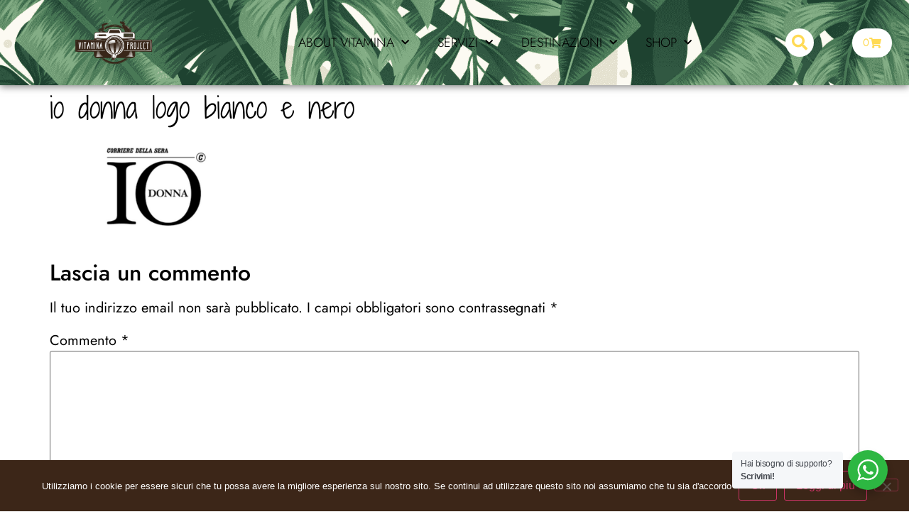

--- FILE ---
content_type: text/html; charset=UTF-8
request_url: https://vitaminaproject.com/?attachment_id=15810
body_size: 27608
content:
<!doctype html>
<html lang="it-IT" prefix="og: https://ogp.me/ns#">
<head>
	<meta charset="UTF-8">
	<meta name="viewport" content="width=device-width, initial-scale=1">
	<link rel="profile" href="https://gmpg.org/xfn/11">
		<style>img:is([sizes="auto" i], [sizes^="auto," i]) { contain-intrinsic-size: 3000px 1500px }</style>
	
<!-- Google Tag Manager for WordPress by gtm4wp.com -->
<script data-cfasync="false" data-pagespeed-no-defer>
	var gtm4wp_datalayer_name = "dataLayer";
	var dataLayer = dataLayer || [];
</script>
<!-- End Google Tag Manager for WordPress by gtm4wp.com -->
<!-- Ottimizzazione per i motori di ricerca di Rank Math - https://rankmath.com/ -->
<title>io donna logo bianco e nero | Vitamina Project</title>
<meta name="robots" content="follow, index, max-snippet:-1, max-video-preview:-1, max-image-preview:large"/>
<link rel="canonical" href="https://vitaminaproject.com/?attachment_id=15810" />
<meta property="og:locale" content="it_IT" />
<meta property="og:type" content="article" />
<meta property="og:title" content="io donna logo bianco e nero | Vitamina Project" />
<meta property="og:url" content="https://vitaminaproject.com/?attachment_id=15810" />
<meta property="og:site_name" content="Vitamina Project" />
<meta property="article:publisher" content="https://www.facebook.com/Vitamina-Project-1443855189225661/" />
<meta property="article:author" content="https://www.facebook.com/Vitamina-Project-1443855189225661/" />
<meta name="twitter:card" content="summary_large_image" />
<meta name="twitter:title" content="io donna logo bianco e nero | Vitamina Project" />
<meta name="twitter:site" content="@vitaminaproject" />
<meta name="twitter:creator" content="@vitaminaproject" />
<!-- /Rank Math WordPress SEO plugin -->

<link rel="alternate" type="application/rss+xml" title="Vitamina Project &raquo; Feed" href="https://vitaminaproject.com/feed/" />
<link rel="alternate" type="application/rss+xml" title="Vitamina Project &raquo; Feed dei commenti" href="https://vitaminaproject.com/comments/feed/" />
<link rel="alternate" type="application/rss+xml" title="Vitamina Project &raquo; io donna logo bianco e nero Feed dei commenti" href="https://vitaminaproject.com/?attachment_id=15810/feed/" />
<style id='wp-emoji-styles-inline-css'>

	img.wp-smiley, img.emoji {
		display: inline !important;
		border: none !important;
		box-shadow: none !important;
		height: 1em !important;
		width: 1em !important;
		margin: 0 0.07em !important;
		vertical-align: -0.1em !important;
		background: none !important;
		padding: 0 !important;
	}
</style>
<link rel='stylesheet' id='wp-block-library-css' href='https://vitaminaproject.com/wp-includes/css/dist/block-library/style.min.css?ver=7b349fb463a3d470a6ee9d2a994e51b3' media='all' />
<style id='presto-player-popup-trigger-style-inline-css'>
:where(.wp-block-presto-player-popup-trigger) {
  /* reduce specificity */
  display: grid;
  gap: 1rem;
  cursor: pointer;
}

/* Play icon overlay for popup image trigger variation */
:where(.presto-popup-image-trigger) {
  position: relative;
  cursor: pointer;
}

:where(.presto-popup-image-trigger)::before {
  content: "";
  position: absolute;
  top: 50%;
  left: 50%;
  transform: translate(-50%, -50%);
  width: 48px;
  height: 48px;
  background-image: url("/wp-content/plugins/presto-player/src/admin/blocks/blocks/popup-trigger/../../../../../img/play-button.svg");
  background-size: contain;
  background-repeat: no-repeat;
  background-position: center;
  z-index: 10;
  pointer-events: none;
}

:where(.presto-popup-image-trigger img) {
  display: block;
  width: 100%;
  height: auto;
  filter: brightness(0.5);
}
</style>
<style id='presto-player-popup-media-style-inline-css'>
.wp-block-presto-player-popup.is-selected .wp-block-presto-player-popup-media {
  display: initial;
}

.wp-block-presto-player-popup.has-child-selected .wp-block-presto-player-popup-media {
  display: initial;
}

.presto-popup__overlay {
  position: fixed;
  top: 0;
  left: 0;
  z-index: 100000;
  overflow: hidden;
  width: 100%;
  height: 100vh;
  box-sizing: border-box;
  padding: 0 5%;
  visibility: hidden;
  opacity: 0;
  display: flex;
  align-items: center;
  justify-content: center;
  transition:
    opacity 0.2s ease,
    visibility 0.2s ease;

  --presto-popup-media-width: 1280px;
  --presto-popup-background-color: rgba(0, 0, 0, 0.917);
}

.presto-popup--active {
  visibility: visible;
  opacity: 1;
}

.presto-popup--active .presto-popup__content {
  transform: scale(1);
}

.presto-popup__content {
  position: relative;
  z-index: 9999999999;
  width: 100%;
  max-width: var(--presto-popup-media-width);
  transform: scale(0.9);
  transition: transform 0.2s ease;
}

.presto-popup__close-button {
  position: absolute;
  top: calc(env(safe-area-inset-top) + 16px);
  right: calc(env(safe-area-inset-right) + 16px);
  padding: 0;
  cursor: pointer;
  z-index: 5000000;
  min-width: 24px;
  min-height: 24px;
  width: 24px;
  height: 24px;
  display: flex;
  align-items: center;
  justify-content: center;
  border: none;
  background: none;
  box-shadow: none;
  transition: opacity 0.2s ease;
}

.presto-popup__close-button:hover,
.presto-popup__close-button:focus {
  opacity: 0.8;
  background: none;
  border: none;
}

.presto-popup__close-button:not(:hover):not(:active):not(.has-background) {
  background: none;
  border: none;
}

.presto-popup__close-button svg {
  width: 24px;
  height: 24px;
  fill: white;
}

.presto-popup__scrim {
  width: 100%;
  height: 100%;
  position: absolute;
  z-index: 2000000;
  background-color: var(--presto-popup-background-color, rgb(255, 255, 255));
}

.presto-popup__speak {
  position: absolute;
  width: 1px;
  height: 1px;
  padding: 0;
  margin: -1px;
  overflow: hidden;
  clip: rect(0, 0, 0, 0);
  white-space: nowrap;
  border: 0;
}
</style>
<style id='qsm-quiz-style-inline-css'>


</style>
<link rel='stylesheet' id='nta-css-popup-css' href='https://vitaminaproject.com/wp-content/plugins/wp-whatsapp/assets/dist/css/style.css?ver=7b349fb463a3d470a6ee9d2a994e51b3' media='all' />
<style id='global-styles-inline-css'>
:root{--wp--preset--aspect-ratio--square: 1;--wp--preset--aspect-ratio--4-3: 4/3;--wp--preset--aspect-ratio--3-4: 3/4;--wp--preset--aspect-ratio--3-2: 3/2;--wp--preset--aspect-ratio--2-3: 2/3;--wp--preset--aspect-ratio--16-9: 16/9;--wp--preset--aspect-ratio--9-16: 9/16;--wp--preset--color--black: #000000;--wp--preset--color--cyan-bluish-gray: #abb8c3;--wp--preset--color--white: #ffffff;--wp--preset--color--pale-pink: #f78da7;--wp--preset--color--vivid-red: #cf2e2e;--wp--preset--color--luminous-vivid-orange: #ff6900;--wp--preset--color--luminous-vivid-amber: #fcb900;--wp--preset--color--light-green-cyan: #7bdcb5;--wp--preset--color--vivid-green-cyan: #00d084;--wp--preset--color--pale-cyan-blue: #8ed1fc;--wp--preset--color--vivid-cyan-blue: #0693e3;--wp--preset--color--vivid-purple: #9b51e0;--wp--preset--gradient--vivid-cyan-blue-to-vivid-purple: linear-gradient(135deg,rgba(6,147,227,1) 0%,rgb(155,81,224) 100%);--wp--preset--gradient--light-green-cyan-to-vivid-green-cyan: linear-gradient(135deg,rgb(122,220,180) 0%,rgb(0,208,130) 100%);--wp--preset--gradient--luminous-vivid-amber-to-luminous-vivid-orange: linear-gradient(135deg,rgba(252,185,0,1) 0%,rgba(255,105,0,1) 100%);--wp--preset--gradient--luminous-vivid-orange-to-vivid-red: linear-gradient(135deg,rgba(255,105,0,1) 0%,rgb(207,46,46) 100%);--wp--preset--gradient--very-light-gray-to-cyan-bluish-gray: linear-gradient(135deg,rgb(238,238,238) 0%,rgb(169,184,195) 100%);--wp--preset--gradient--cool-to-warm-spectrum: linear-gradient(135deg,rgb(74,234,220) 0%,rgb(151,120,209) 20%,rgb(207,42,186) 40%,rgb(238,44,130) 60%,rgb(251,105,98) 80%,rgb(254,248,76) 100%);--wp--preset--gradient--blush-light-purple: linear-gradient(135deg,rgb(255,206,236) 0%,rgb(152,150,240) 100%);--wp--preset--gradient--blush-bordeaux: linear-gradient(135deg,rgb(254,205,165) 0%,rgb(254,45,45) 50%,rgb(107,0,62) 100%);--wp--preset--gradient--luminous-dusk: linear-gradient(135deg,rgb(255,203,112) 0%,rgb(199,81,192) 50%,rgb(65,88,208) 100%);--wp--preset--gradient--pale-ocean: linear-gradient(135deg,rgb(255,245,203) 0%,rgb(182,227,212) 50%,rgb(51,167,181) 100%);--wp--preset--gradient--electric-grass: linear-gradient(135deg,rgb(202,248,128) 0%,rgb(113,206,126) 100%);--wp--preset--gradient--midnight: linear-gradient(135deg,rgb(2,3,129) 0%,rgb(40,116,252) 100%);--wp--preset--font-size--small: 13px;--wp--preset--font-size--medium: 20px;--wp--preset--font-size--large: 36px;--wp--preset--font-size--x-large: 42px;--wp--preset--spacing--20: 0.44rem;--wp--preset--spacing--30: 0.67rem;--wp--preset--spacing--40: 1rem;--wp--preset--spacing--50: 1.5rem;--wp--preset--spacing--60: 2.25rem;--wp--preset--spacing--70: 3.38rem;--wp--preset--spacing--80: 5.06rem;--wp--preset--shadow--natural: 6px 6px 9px rgba(0, 0, 0, 0.2);--wp--preset--shadow--deep: 12px 12px 50px rgba(0, 0, 0, 0.4);--wp--preset--shadow--sharp: 6px 6px 0px rgba(0, 0, 0, 0.2);--wp--preset--shadow--outlined: 6px 6px 0px -3px rgba(255, 255, 255, 1), 6px 6px rgba(0, 0, 0, 1);--wp--preset--shadow--crisp: 6px 6px 0px rgba(0, 0, 0, 1);}:root { --wp--style--global--content-size: 800px;--wp--style--global--wide-size: 1200px; }:where(body) { margin: 0; }.wp-site-blocks > .alignleft { float: left; margin-right: 2em; }.wp-site-blocks > .alignright { float: right; margin-left: 2em; }.wp-site-blocks > .aligncenter { justify-content: center; margin-left: auto; margin-right: auto; }:where(.wp-site-blocks) > * { margin-block-start: 24px; margin-block-end: 0; }:where(.wp-site-blocks) > :first-child { margin-block-start: 0; }:where(.wp-site-blocks) > :last-child { margin-block-end: 0; }:root { --wp--style--block-gap: 24px; }:root :where(.is-layout-flow) > :first-child{margin-block-start: 0;}:root :where(.is-layout-flow) > :last-child{margin-block-end: 0;}:root :where(.is-layout-flow) > *{margin-block-start: 24px;margin-block-end: 0;}:root :where(.is-layout-constrained) > :first-child{margin-block-start: 0;}:root :where(.is-layout-constrained) > :last-child{margin-block-end: 0;}:root :where(.is-layout-constrained) > *{margin-block-start: 24px;margin-block-end: 0;}:root :where(.is-layout-flex){gap: 24px;}:root :where(.is-layout-grid){gap: 24px;}.is-layout-flow > .alignleft{float: left;margin-inline-start: 0;margin-inline-end: 2em;}.is-layout-flow > .alignright{float: right;margin-inline-start: 2em;margin-inline-end: 0;}.is-layout-flow > .aligncenter{margin-left: auto !important;margin-right: auto !important;}.is-layout-constrained > .alignleft{float: left;margin-inline-start: 0;margin-inline-end: 2em;}.is-layout-constrained > .alignright{float: right;margin-inline-start: 2em;margin-inline-end: 0;}.is-layout-constrained > .aligncenter{margin-left: auto !important;margin-right: auto !important;}.is-layout-constrained > :where(:not(.alignleft):not(.alignright):not(.alignfull)){max-width: var(--wp--style--global--content-size);margin-left: auto !important;margin-right: auto !important;}.is-layout-constrained > .alignwide{max-width: var(--wp--style--global--wide-size);}body .is-layout-flex{display: flex;}.is-layout-flex{flex-wrap: wrap;align-items: center;}.is-layout-flex > :is(*, div){margin: 0;}body .is-layout-grid{display: grid;}.is-layout-grid > :is(*, div){margin: 0;}body{padding-top: 0px;padding-right: 0px;padding-bottom: 0px;padding-left: 0px;}a:where(:not(.wp-element-button)){text-decoration: underline;}:root :where(.wp-element-button, .wp-block-button__link){background-color: #32373c;border-width: 0;color: #fff;font-family: inherit;font-size: inherit;line-height: inherit;padding: calc(0.667em + 2px) calc(1.333em + 2px);text-decoration: none;}.has-black-color{color: var(--wp--preset--color--black) !important;}.has-cyan-bluish-gray-color{color: var(--wp--preset--color--cyan-bluish-gray) !important;}.has-white-color{color: var(--wp--preset--color--white) !important;}.has-pale-pink-color{color: var(--wp--preset--color--pale-pink) !important;}.has-vivid-red-color{color: var(--wp--preset--color--vivid-red) !important;}.has-luminous-vivid-orange-color{color: var(--wp--preset--color--luminous-vivid-orange) !important;}.has-luminous-vivid-amber-color{color: var(--wp--preset--color--luminous-vivid-amber) !important;}.has-light-green-cyan-color{color: var(--wp--preset--color--light-green-cyan) !important;}.has-vivid-green-cyan-color{color: var(--wp--preset--color--vivid-green-cyan) !important;}.has-pale-cyan-blue-color{color: var(--wp--preset--color--pale-cyan-blue) !important;}.has-vivid-cyan-blue-color{color: var(--wp--preset--color--vivid-cyan-blue) !important;}.has-vivid-purple-color{color: var(--wp--preset--color--vivid-purple) !important;}.has-black-background-color{background-color: var(--wp--preset--color--black) !important;}.has-cyan-bluish-gray-background-color{background-color: var(--wp--preset--color--cyan-bluish-gray) !important;}.has-white-background-color{background-color: var(--wp--preset--color--white) !important;}.has-pale-pink-background-color{background-color: var(--wp--preset--color--pale-pink) !important;}.has-vivid-red-background-color{background-color: var(--wp--preset--color--vivid-red) !important;}.has-luminous-vivid-orange-background-color{background-color: var(--wp--preset--color--luminous-vivid-orange) !important;}.has-luminous-vivid-amber-background-color{background-color: var(--wp--preset--color--luminous-vivid-amber) !important;}.has-light-green-cyan-background-color{background-color: var(--wp--preset--color--light-green-cyan) !important;}.has-vivid-green-cyan-background-color{background-color: var(--wp--preset--color--vivid-green-cyan) !important;}.has-pale-cyan-blue-background-color{background-color: var(--wp--preset--color--pale-cyan-blue) !important;}.has-vivid-cyan-blue-background-color{background-color: var(--wp--preset--color--vivid-cyan-blue) !important;}.has-vivid-purple-background-color{background-color: var(--wp--preset--color--vivid-purple) !important;}.has-black-border-color{border-color: var(--wp--preset--color--black) !important;}.has-cyan-bluish-gray-border-color{border-color: var(--wp--preset--color--cyan-bluish-gray) !important;}.has-white-border-color{border-color: var(--wp--preset--color--white) !important;}.has-pale-pink-border-color{border-color: var(--wp--preset--color--pale-pink) !important;}.has-vivid-red-border-color{border-color: var(--wp--preset--color--vivid-red) !important;}.has-luminous-vivid-orange-border-color{border-color: var(--wp--preset--color--luminous-vivid-orange) !important;}.has-luminous-vivid-amber-border-color{border-color: var(--wp--preset--color--luminous-vivid-amber) !important;}.has-light-green-cyan-border-color{border-color: var(--wp--preset--color--light-green-cyan) !important;}.has-vivid-green-cyan-border-color{border-color: var(--wp--preset--color--vivid-green-cyan) !important;}.has-pale-cyan-blue-border-color{border-color: var(--wp--preset--color--pale-cyan-blue) !important;}.has-vivid-cyan-blue-border-color{border-color: var(--wp--preset--color--vivid-cyan-blue) !important;}.has-vivid-purple-border-color{border-color: var(--wp--preset--color--vivid-purple) !important;}.has-vivid-cyan-blue-to-vivid-purple-gradient-background{background: var(--wp--preset--gradient--vivid-cyan-blue-to-vivid-purple) !important;}.has-light-green-cyan-to-vivid-green-cyan-gradient-background{background: var(--wp--preset--gradient--light-green-cyan-to-vivid-green-cyan) !important;}.has-luminous-vivid-amber-to-luminous-vivid-orange-gradient-background{background: var(--wp--preset--gradient--luminous-vivid-amber-to-luminous-vivid-orange) !important;}.has-luminous-vivid-orange-to-vivid-red-gradient-background{background: var(--wp--preset--gradient--luminous-vivid-orange-to-vivid-red) !important;}.has-very-light-gray-to-cyan-bluish-gray-gradient-background{background: var(--wp--preset--gradient--very-light-gray-to-cyan-bluish-gray) !important;}.has-cool-to-warm-spectrum-gradient-background{background: var(--wp--preset--gradient--cool-to-warm-spectrum) !important;}.has-blush-light-purple-gradient-background{background: var(--wp--preset--gradient--blush-light-purple) !important;}.has-blush-bordeaux-gradient-background{background: var(--wp--preset--gradient--blush-bordeaux) !important;}.has-luminous-dusk-gradient-background{background: var(--wp--preset--gradient--luminous-dusk) !important;}.has-pale-ocean-gradient-background{background: var(--wp--preset--gradient--pale-ocean) !important;}.has-electric-grass-gradient-background{background: var(--wp--preset--gradient--electric-grass) !important;}.has-midnight-gradient-background{background: var(--wp--preset--gradient--midnight) !important;}.has-small-font-size{font-size: var(--wp--preset--font-size--small) !important;}.has-medium-font-size{font-size: var(--wp--preset--font-size--medium) !important;}.has-large-font-size{font-size: var(--wp--preset--font-size--large) !important;}.has-x-large-font-size{font-size: var(--wp--preset--font-size--x-large) !important;}
:root :where(.wp-block-pullquote){font-size: 1.5em;line-height: 1.6;}
</style>
<link rel='stylesheet' id='cookie-notice-front-css' href='https://vitaminaproject.com/wp-content/plugins/cookie-notice/css/front.min.css?ver=2.5.11' media='all' />
<link rel='stylesheet' id='responsive-lightbox-swipebox-css' href='https://vitaminaproject.com/wp-content/plugins/responsive-lightbox/assets/swipebox/swipebox.min.css?ver=1.5.2' media='all' />
<link rel='stylesheet' id='woocommerce-layout-css' href='https://vitaminaproject.com/wp-content/plugins/woocommerce/assets/css/woocommerce-layout.css?ver=10.4.3' media='all' />
<link rel='stylesheet' id='woocommerce-smallscreen-css' href='https://vitaminaproject.com/wp-content/plugins/woocommerce/assets/css/woocommerce-smallscreen.css?ver=10.4.3' media='only screen and (max-width: 768px)' />
<link rel='stylesheet' id='woocommerce-general-css' href='https://vitaminaproject.com/wp-content/plugins/woocommerce/assets/css/woocommerce.css?ver=10.4.3' media='all' />
<style id='woocommerce-inline-inline-css'>
.woocommerce form .form-row .required { visibility: visible; }
</style>
<link rel='stylesheet' id='animate-css' href='https://vitaminaproject.com/wp-content/plugins/wp-quiz-pro/assets/frontend/css/animate.css?ver=3.6.0' media='all' />
<link rel='stylesheet' id='wp-quiz-css' href='https://vitaminaproject.com/wp-content/plugins/wp-quiz-pro/assets/frontend/css/wp-quiz.css?ver=2.1.7' media='all' />
<link rel='stylesheet' id='ppress-frontend-css' href='https://vitaminaproject.com/wp-content/plugins/wp-user-avatar/assets/css/frontend.min.css?ver=4.16.8' media='all' />
<link rel='stylesheet' id='ppress-flatpickr-css' href='https://vitaminaproject.com/wp-content/plugins/wp-user-avatar/assets/flatpickr/flatpickr.min.css?ver=4.16.8' media='all' />
<link rel='stylesheet' id='ppress-select2-css' href='https://vitaminaproject.com/wp-content/plugins/wp-user-avatar/assets/select2/select2.min.css?ver=7b349fb463a3d470a6ee9d2a994e51b3' media='all' />
<link rel='stylesheet' id='hello-elementor-css' href='https://vitaminaproject.com/wp-content/themes/hello-elementor/assets/css/reset.css?ver=3.4.5' media='all' />
<link rel='stylesheet' id='hello-elementor-theme-style-css' href='https://vitaminaproject.com/wp-content/themes/hello-elementor/assets/css/theme.css?ver=3.4.5' media='all' />
<link rel='stylesheet' id='hello-elementor-header-footer-css' href='https://vitaminaproject.com/wp-content/themes/hello-elementor/assets/css/header-footer.css?ver=3.4.5' media='all' />
<link rel='stylesheet' id='elementor-frontend-css' href='https://vitaminaproject.com/wp-content/plugins/elementor/assets/css/frontend.min.css?ver=3.34.1' media='all' />
<style id='elementor-frontend-inline-css'>
@-webkit-keyframes ha_fadeIn{0%{opacity:0}to{opacity:1}}@keyframes ha_fadeIn{0%{opacity:0}to{opacity:1}}@-webkit-keyframes ha_zoomIn{0%{opacity:0;-webkit-transform:scale3d(.3,.3,.3);transform:scale3d(.3,.3,.3)}50%{opacity:1}}@keyframes ha_zoomIn{0%{opacity:0;-webkit-transform:scale3d(.3,.3,.3);transform:scale3d(.3,.3,.3)}50%{opacity:1}}@-webkit-keyframes ha_rollIn{0%{opacity:0;-webkit-transform:translate3d(-100%,0,0) rotate3d(0,0,1,-120deg);transform:translate3d(-100%,0,0) rotate3d(0,0,1,-120deg)}to{opacity:1}}@keyframes ha_rollIn{0%{opacity:0;-webkit-transform:translate3d(-100%,0,0) rotate3d(0,0,1,-120deg);transform:translate3d(-100%,0,0) rotate3d(0,0,1,-120deg)}to{opacity:1}}@-webkit-keyframes ha_bounce{0%,20%,53%,to{-webkit-animation-timing-function:cubic-bezier(.215,.61,.355,1);animation-timing-function:cubic-bezier(.215,.61,.355,1)}40%,43%{-webkit-transform:translate3d(0,-30px,0) scaleY(1.1);transform:translate3d(0,-30px,0) scaleY(1.1);-webkit-animation-timing-function:cubic-bezier(.755,.05,.855,.06);animation-timing-function:cubic-bezier(.755,.05,.855,.06)}70%{-webkit-transform:translate3d(0,-15px,0) scaleY(1.05);transform:translate3d(0,-15px,0) scaleY(1.05);-webkit-animation-timing-function:cubic-bezier(.755,.05,.855,.06);animation-timing-function:cubic-bezier(.755,.05,.855,.06)}80%{-webkit-transition-timing-function:cubic-bezier(.215,.61,.355,1);transition-timing-function:cubic-bezier(.215,.61,.355,1);-webkit-transform:translate3d(0,0,0) scaleY(.95);transform:translate3d(0,0,0) scaleY(.95)}90%{-webkit-transform:translate3d(0,-4px,0) scaleY(1.02);transform:translate3d(0,-4px,0) scaleY(1.02)}}@keyframes ha_bounce{0%,20%,53%,to{-webkit-animation-timing-function:cubic-bezier(.215,.61,.355,1);animation-timing-function:cubic-bezier(.215,.61,.355,1)}40%,43%{-webkit-transform:translate3d(0,-30px,0) scaleY(1.1);transform:translate3d(0,-30px,0) scaleY(1.1);-webkit-animation-timing-function:cubic-bezier(.755,.05,.855,.06);animation-timing-function:cubic-bezier(.755,.05,.855,.06)}70%{-webkit-transform:translate3d(0,-15px,0) scaleY(1.05);transform:translate3d(0,-15px,0) scaleY(1.05);-webkit-animation-timing-function:cubic-bezier(.755,.05,.855,.06);animation-timing-function:cubic-bezier(.755,.05,.855,.06)}80%{-webkit-transition-timing-function:cubic-bezier(.215,.61,.355,1);transition-timing-function:cubic-bezier(.215,.61,.355,1);-webkit-transform:translate3d(0,0,0) scaleY(.95);transform:translate3d(0,0,0) scaleY(.95)}90%{-webkit-transform:translate3d(0,-4px,0) scaleY(1.02);transform:translate3d(0,-4px,0) scaleY(1.02)}}@-webkit-keyframes ha_bounceIn{0%,20%,40%,60%,80%,to{-webkit-animation-timing-function:cubic-bezier(.215,.61,.355,1);animation-timing-function:cubic-bezier(.215,.61,.355,1)}0%{opacity:0;-webkit-transform:scale3d(.3,.3,.3);transform:scale3d(.3,.3,.3)}20%{-webkit-transform:scale3d(1.1,1.1,1.1);transform:scale3d(1.1,1.1,1.1)}40%{-webkit-transform:scale3d(.9,.9,.9);transform:scale3d(.9,.9,.9)}60%{opacity:1;-webkit-transform:scale3d(1.03,1.03,1.03);transform:scale3d(1.03,1.03,1.03)}80%{-webkit-transform:scale3d(.97,.97,.97);transform:scale3d(.97,.97,.97)}to{opacity:1}}@keyframes ha_bounceIn{0%,20%,40%,60%,80%,to{-webkit-animation-timing-function:cubic-bezier(.215,.61,.355,1);animation-timing-function:cubic-bezier(.215,.61,.355,1)}0%{opacity:0;-webkit-transform:scale3d(.3,.3,.3);transform:scale3d(.3,.3,.3)}20%{-webkit-transform:scale3d(1.1,1.1,1.1);transform:scale3d(1.1,1.1,1.1)}40%{-webkit-transform:scale3d(.9,.9,.9);transform:scale3d(.9,.9,.9)}60%{opacity:1;-webkit-transform:scale3d(1.03,1.03,1.03);transform:scale3d(1.03,1.03,1.03)}80%{-webkit-transform:scale3d(.97,.97,.97);transform:scale3d(.97,.97,.97)}to{opacity:1}}@-webkit-keyframes ha_flipInX{0%{opacity:0;-webkit-transform:perspective(400px) rotate3d(1,0,0,90deg);transform:perspective(400px) rotate3d(1,0,0,90deg);-webkit-animation-timing-function:ease-in;animation-timing-function:ease-in}40%{-webkit-transform:perspective(400px) rotate3d(1,0,0,-20deg);transform:perspective(400px) rotate3d(1,0,0,-20deg);-webkit-animation-timing-function:ease-in;animation-timing-function:ease-in}60%{opacity:1;-webkit-transform:perspective(400px) rotate3d(1,0,0,10deg);transform:perspective(400px) rotate3d(1,0,0,10deg)}80%{-webkit-transform:perspective(400px) rotate3d(1,0,0,-5deg);transform:perspective(400px) rotate3d(1,0,0,-5deg)}}@keyframes ha_flipInX{0%{opacity:0;-webkit-transform:perspective(400px) rotate3d(1,0,0,90deg);transform:perspective(400px) rotate3d(1,0,0,90deg);-webkit-animation-timing-function:ease-in;animation-timing-function:ease-in}40%{-webkit-transform:perspective(400px) rotate3d(1,0,0,-20deg);transform:perspective(400px) rotate3d(1,0,0,-20deg);-webkit-animation-timing-function:ease-in;animation-timing-function:ease-in}60%{opacity:1;-webkit-transform:perspective(400px) rotate3d(1,0,0,10deg);transform:perspective(400px) rotate3d(1,0,0,10deg)}80%{-webkit-transform:perspective(400px) rotate3d(1,0,0,-5deg);transform:perspective(400px) rotate3d(1,0,0,-5deg)}}@-webkit-keyframes ha_flipInY{0%{opacity:0;-webkit-transform:perspective(400px) rotate3d(0,1,0,90deg);transform:perspective(400px) rotate3d(0,1,0,90deg);-webkit-animation-timing-function:ease-in;animation-timing-function:ease-in}40%{-webkit-transform:perspective(400px) rotate3d(0,1,0,-20deg);transform:perspective(400px) rotate3d(0,1,0,-20deg);-webkit-animation-timing-function:ease-in;animation-timing-function:ease-in}60%{opacity:1;-webkit-transform:perspective(400px) rotate3d(0,1,0,10deg);transform:perspective(400px) rotate3d(0,1,0,10deg)}80%{-webkit-transform:perspective(400px) rotate3d(0,1,0,-5deg);transform:perspective(400px) rotate3d(0,1,0,-5deg)}}@keyframes ha_flipInY{0%{opacity:0;-webkit-transform:perspective(400px) rotate3d(0,1,0,90deg);transform:perspective(400px) rotate3d(0,1,0,90deg);-webkit-animation-timing-function:ease-in;animation-timing-function:ease-in}40%{-webkit-transform:perspective(400px) rotate3d(0,1,0,-20deg);transform:perspective(400px) rotate3d(0,1,0,-20deg);-webkit-animation-timing-function:ease-in;animation-timing-function:ease-in}60%{opacity:1;-webkit-transform:perspective(400px) rotate3d(0,1,0,10deg);transform:perspective(400px) rotate3d(0,1,0,10deg)}80%{-webkit-transform:perspective(400px) rotate3d(0,1,0,-5deg);transform:perspective(400px) rotate3d(0,1,0,-5deg)}}@-webkit-keyframes ha_swing{20%{-webkit-transform:rotate3d(0,0,1,15deg);transform:rotate3d(0,0,1,15deg)}40%{-webkit-transform:rotate3d(0,0,1,-10deg);transform:rotate3d(0,0,1,-10deg)}60%{-webkit-transform:rotate3d(0,0,1,5deg);transform:rotate3d(0,0,1,5deg)}80%{-webkit-transform:rotate3d(0,0,1,-5deg);transform:rotate3d(0,0,1,-5deg)}}@keyframes ha_swing{20%{-webkit-transform:rotate3d(0,0,1,15deg);transform:rotate3d(0,0,1,15deg)}40%{-webkit-transform:rotate3d(0,0,1,-10deg);transform:rotate3d(0,0,1,-10deg)}60%{-webkit-transform:rotate3d(0,0,1,5deg);transform:rotate3d(0,0,1,5deg)}80%{-webkit-transform:rotate3d(0,0,1,-5deg);transform:rotate3d(0,0,1,-5deg)}}@-webkit-keyframes ha_slideInDown{0%{visibility:visible;-webkit-transform:translate3d(0,-100%,0);transform:translate3d(0,-100%,0)}}@keyframes ha_slideInDown{0%{visibility:visible;-webkit-transform:translate3d(0,-100%,0);transform:translate3d(0,-100%,0)}}@-webkit-keyframes ha_slideInUp{0%{visibility:visible;-webkit-transform:translate3d(0,100%,0);transform:translate3d(0,100%,0)}}@keyframes ha_slideInUp{0%{visibility:visible;-webkit-transform:translate3d(0,100%,0);transform:translate3d(0,100%,0)}}@-webkit-keyframes ha_slideInLeft{0%{visibility:visible;-webkit-transform:translate3d(-100%,0,0);transform:translate3d(-100%,0,0)}}@keyframes ha_slideInLeft{0%{visibility:visible;-webkit-transform:translate3d(-100%,0,0);transform:translate3d(-100%,0,0)}}@-webkit-keyframes ha_slideInRight{0%{visibility:visible;-webkit-transform:translate3d(100%,0,0);transform:translate3d(100%,0,0)}}@keyframes ha_slideInRight{0%{visibility:visible;-webkit-transform:translate3d(100%,0,0);transform:translate3d(100%,0,0)}}.ha_fadeIn{-webkit-animation-name:ha_fadeIn;animation-name:ha_fadeIn}.ha_zoomIn{-webkit-animation-name:ha_zoomIn;animation-name:ha_zoomIn}.ha_rollIn{-webkit-animation-name:ha_rollIn;animation-name:ha_rollIn}.ha_bounce{-webkit-transform-origin:center bottom;-ms-transform-origin:center bottom;transform-origin:center bottom;-webkit-animation-name:ha_bounce;animation-name:ha_bounce}.ha_bounceIn{-webkit-animation-name:ha_bounceIn;animation-name:ha_bounceIn;-webkit-animation-duration:.75s;-webkit-animation-duration:calc(var(--animate-duration)*.75);animation-duration:.75s;animation-duration:calc(var(--animate-duration)*.75)}.ha_flipInX,.ha_flipInY{-webkit-animation-name:ha_flipInX;animation-name:ha_flipInX;-webkit-backface-visibility:visible!important;backface-visibility:visible!important}.ha_flipInY{-webkit-animation-name:ha_flipInY;animation-name:ha_flipInY}.ha_swing{-webkit-transform-origin:top center;-ms-transform-origin:top center;transform-origin:top center;-webkit-animation-name:ha_swing;animation-name:ha_swing}.ha_slideInDown{-webkit-animation-name:ha_slideInDown;animation-name:ha_slideInDown}.ha_slideInUp{-webkit-animation-name:ha_slideInUp;animation-name:ha_slideInUp}.ha_slideInLeft{-webkit-animation-name:ha_slideInLeft;animation-name:ha_slideInLeft}.ha_slideInRight{-webkit-animation-name:ha_slideInRight;animation-name:ha_slideInRight}.ha-css-transform-yes{-webkit-transition-duration:var(--ha-tfx-transition-duration, .2s);transition-duration:var(--ha-tfx-transition-duration, .2s);-webkit-transition-property:-webkit-transform;transition-property:transform;transition-property:transform,-webkit-transform;-webkit-transform:translate(var(--ha-tfx-translate-x, 0),var(--ha-tfx-translate-y, 0)) scale(var(--ha-tfx-scale-x, 1),var(--ha-tfx-scale-y, 1)) skew(var(--ha-tfx-skew-x, 0),var(--ha-tfx-skew-y, 0)) rotateX(var(--ha-tfx-rotate-x, 0)) rotateY(var(--ha-tfx-rotate-y, 0)) rotateZ(var(--ha-tfx-rotate-z, 0));transform:translate(var(--ha-tfx-translate-x, 0),var(--ha-tfx-translate-y, 0)) scale(var(--ha-tfx-scale-x, 1),var(--ha-tfx-scale-y, 1)) skew(var(--ha-tfx-skew-x, 0),var(--ha-tfx-skew-y, 0)) rotateX(var(--ha-tfx-rotate-x, 0)) rotateY(var(--ha-tfx-rotate-y, 0)) rotateZ(var(--ha-tfx-rotate-z, 0))}.ha-css-transform-yes:hover{-webkit-transform:translate(var(--ha-tfx-translate-x-hover, var(--ha-tfx-translate-x, 0)),var(--ha-tfx-translate-y-hover, var(--ha-tfx-translate-y, 0))) scale(var(--ha-tfx-scale-x-hover, var(--ha-tfx-scale-x, 1)),var(--ha-tfx-scale-y-hover, var(--ha-tfx-scale-y, 1))) skew(var(--ha-tfx-skew-x-hover, var(--ha-tfx-skew-x, 0)),var(--ha-tfx-skew-y-hover, var(--ha-tfx-skew-y, 0))) rotateX(var(--ha-tfx-rotate-x-hover, var(--ha-tfx-rotate-x, 0))) rotateY(var(--ha-tfx-rotate-y-hover, var(--ha-tfx-rotate-y, 0))) rotateZ(var(--ha-tfx-rotate-z-hover, var(--ha-tfx-rotate-z, 0)));transform:translate(var(--ha-tfx-translate-x-hover, var(--ha-tfx-translate-x, 0)),var(--ha-tfx-translate-y-hover, var(--ha-tfx-translate-y, 0))) scale(var(--ha-tfx-scale-x-hover, var(--ha-tfx-scale-x, 1)),var(--ha-tfx-scale-y-hover, var(--ha-tfx-scale-y, 1))) skew(var(--ha-tfx-skew-x-hover, var(--ha-tfx-skew-x, 0)),var(--ha-tfx-skew-y-hover, var(--ha-tfx-skew-y, 0))) rotateX(var(--ha-tfx-rotate-x-hover, var(--ha-tfx-rotate-x, 0))) rotateY(var(--ha-tfx-rotate-y-hover, var(--ha-tfx-rotate-y, 0))) rotateZ(var(--ha-tfx-rotate-z-hover, var(--ha-tfx-rotate-z, 0)))}.happy-addon>.elementor-widget-container{word-wrap:break-word;overflow-wrap:break-word}.happy-addon>.elementor-widget-container,.happy-addon>.elementor-widget-container *{-webkit-box-sizing:border-box;box-sizing:border-box}.happy-addon:not(:has(.elementor-widget-container)),.happy-addon:not(:has(.elementor-widget-container)) *{-webkit-box-sizing:border-box;box-sizing:border-box;word-wrap:break-word;overflow-wrap:break-word}.happy-addon p:empty{display:none}.happy-addon .elementor-inline-editing{min-height:auto!important}.happy-addon-pro img{max-width:100%;height:auto;-o-object-fit:cover;object-fit:cover}.ha-screen-reader-text{position:absolute;overflow:hidden;clip:rect(1px,1px,1px,1px);margin:-1px;padding:0;width:1px;height:1px;border:0;word-wrap:normal!important;-webkit-clip-path:inset(50%);clip-path:inset(50%)}.ha-has-bg-overlay>.elementor-widget-container{position:relative;z-index:1}.ha-has-bg-overlay>.elementor-widget-container:before{position:absolute;top:0;left:0;z-index:-1;width:100%;height:100%;content:""}.ha-has-bg-overlay:not(:has(.elementor-widget-container)){position:relative;z-index:1}.ha-has-bg-overlay:not(:has(.elementor-widget-container)):before{position:absolute;top:0;left:0;z-index:-1;width:100%;height:100%;content:""}.ha-popup--is-enabled .ha-js-popup,.ha-popup--is-enabled .ha-js-popup img{cursor:-webkit-zoom-in!important;cursor:zoom-in!important}.mfp-wrap .mfp-arrow,.mfp-wrap .mfp-close{background-color:transparent}.mfp-wrap .mfp-arrow:focus,.mfp-wrap .mfp-close:focus{outline-width:thin}.ha-advanced-tooltip-enable{position:relative;cursor:pointer;--ha-tooltip-arrow-color:black;--ha-tooltip-arrow-distance:0}.ha-advanced-tooltip-enable .ha-advanced-tooltip-content{position:absolute;z-index:999;display:none;padding:5px 0;width:120px;height:auto;border-radius:6px;background-color:#000;color:#fff;text-align:center;opacity:0}.ha-advanced-tooltip-enable .ha-advanced-tooltip-content::after{position:absolute;border-width:5px;border-style:solid;content:""}.ha-advanced-tooltip-enable .ha-advanced-tooltip-content.no-arrow::after{visibility:hidden}.ha-advanced-tooltip-enable .ha-advanced-tooltip-content.show{display:inline-block;opacity:1}.ha-advanced-tooltip-enable.ha-advanced-tooltip-top .ha-advanced-tooltip-content,body[data-elementor-device-mode=tablet] .ha-advanced-tooltip-enable.ha-advanced-tooltip-tablet-top .ha-advanced-tooltip-content{top:unset;right:0;bottom:calc(101% + var(--ha-tooltip-arrow-distance));left:0;margin:0 auto}.ha-advanced-tooltip-enable.ha-advanced-tooltip-top .ha-advanced-tooltip-content::after,body[data-elementor-device-mode=tablet] .ha-advanced-tooltip-enable.ha-advanced-tooltip-tablet-top .ha-advanced-tooltip-content::after{top:100%;right:unset;bottom:unset;left:50%;border-color:var(--ha-tooltip-arrow-color) transparent transparent transparent;-webkit-transform:translateX(-50%);-ms-transform:translateX(-50%);transform:translateX(-50%)}.ha-advanced-tooltip-enable.ha-advanced-tooltip-bottom .ha-advanced-tooltip-content,body[data-elementor-device-mode=tablet] .ha-advanced-tooltip-enable.ha-advanced-tooltip-tablet-bottom .ha-advanced-tooltip-content{top:calc(101% + var(--ha-tooltip-arrow-distance));right:0;bottom:unset;left:0;margin:0 auto}.ha-advanced-tooltip-enable.ha-advanced-tooltip-bottom .ha-advanced-tooltip-content::after,body[data-elementor-device-mode=tablet] .ha-advanced-tooltip-enable.ha-advanced-tooltip-tablet-bottom .ha-advanced-tooltip-content::after{top:unset;right:unset;bottom:100%;left:50%;border-color:transparent transparent var(--ha-tooltip-arrow-color) transparent;-webkit-transform:translateX(-50%);-ms-transform:translateX(-50%);transform:translateX(-50%)}.ha-advanced-tooltip-enable.ha-advanced-tooltip-left .ha-advanced-tooltip-content,body[data-elementor-device-mode=tablet] .ha-advanced-tooltip-enable.ha-advanced-tooltip-tablet-left .ha-advanced-tooltip-content{top:50%;right:calc(101% + var(--ha-tooltip-arrow-distance));bottom:unset;left:unset;-webkit-transform:translateY(-50%);-ms-transform:translateY(-50%);transform:translateY(-50%)}.ha-advanced-tooltip-enable.ha-advanced-tooltip-left .ha-advanced-tooltip-content::after,body[data-elementor-device-mode=tablet] .ha-advanced-tooltip-enable.ha-advanced-tooltip-tablet-left .ha-advanced-tooltip-content::after{top:50%;right:unset;bottom:unset;left:100%;border-color:transparent transparent transparent var(--ha-tooltip-arrow-color);-webkit-transform:translateY(-50%);-ms-transform:translateY(-50%);transform:translateY(-50%)}.ha-advanced-tooltip-enable.ha-advanced-tooltip-right .ha-advanced-tooltip-content,body[data-elementor-device-mode=tablet] .ha-advanced-tooltip-enable.ha-advanced-tooltip-tablet-right .ha-advanced-tooltip-content{top:50%;right:unset;bottom:unset;left:calc(101% + var(--ha-tooltip-arrow-distance));-webkit-transform:translateY(-50%);-ms-transform:translateY(-50%);transform:translateY(-50%)}.ha-advanced-tooltip-enable.ha-advanced-tooltip-right .ha-advanced-tooltip-content::after,body[data-elementor-device-mode=tablet] .ha-advanced-tooltip-enable.ha-advanced-tooltip-tablet-right .ha-advanced-tooltip-content::after{top:50%;right:100%;bottom:unset;left:unset;border-color:transparent var(--ha-tooltip-arrow-color) transparent transparent;-webkit-transform:translateY(-50%);-ms-transform:translateY(-50%);transform:translateY(-50%)}body[data-elementor-device-mode=mobile] .ha-advanced-tooltip-enable.ha-advanced-tooltip-mobile-top .ha-advanced-tooltip-content{top:unset;right:0;bottom:calc(101% + var(--ha-tooltip-arrow-distance));left:0;margin:0 auto}body[data-elementor-device-mode=mobile] .ha-advanced-tooltip-enable.ha-advanced-tooltip-mobile-top .ha-advanced-tooltip-content::after{top:100%;right:unset;bottom:unset;left:50%;border-color:var(--ha-tooltip-arrow-color) transparent transparent transparent;-webkit-transform:translateX(-50%);-ms-transform:translateX(-50%);transform:translateX(-50%)}body[data-elementor-device-mode=mobile] .ha-advanced-tooltip-enable.ha-advanced-tooltip-mobile-bottom .ha-advanced-tooltip-content{top:calc(101% + var(--ha-tooltip-arrow-distance));right:0;bottom:unset;left:0;margin:0 auto}body[data-elementor-device-mode=mobile] .ha-advanced-tooltip-enable.ha-advanced-tooltip-mobile-bottom .ha-advanced-tooltip-content::after{top:unset;right:unset;bottom:100%;left:50%;border-color:transparent transparent var(--ha-tooltip-arrow-color) transparent;-webkit-transform:translateX(-50%);-ms-transform:translateX(-50%);transform:translateX(-50%)}body[data-elementor-device-mode=mobile] .ha-advanced-tooltip-enable.ha-advanced-tooltip-mobile-left .ha-advanced-tooltip-content{top:50%;right:calc(101% + var(--ha-tooltip-arrow-distance));bottom:unset;left:unset;-webkit-transform:translateY(-50%);-ms-transform:translateY(-50%);transform:translateY(-50%)}body[data-elementor-device-mode=mobile] .ha-advanced-tooltip-enable.ha-advanced-tooltip-mobile-left .ha-advanced-tooltip-content::after{top:50%;right:unset;bottom:unset;left:100%;border-color:transparent transparent transparent var(--ha-tooltip-arrow-color);-webkit-transform:translateY(-50%);-ms-transform:translateY(-50%);transform:translateY(-50%)}body[data-elementor-device-mode=mobile] .ha-advanced-tooltip-enable.ha-advanced-tooltip-mobile-right .ha-advanced-tooltip-content{top:50%;right:unset;bottom:unset;left:calc(101% + var(--ha-tooltip-arrow-distance));-webkit-transform:translateY(-50%);-ms-transform:translateY(-50%);transform:translateY(-50%)}body[data-elementor-device-mode=mobile] .ha-advanced-tooltip-enable.ha-advanced-tooltip-mobile-right .ha-advanced-tooltip-content::after{top:50%;right:100%;bottom:unset;left:unset;border-color:transparent var(--ha-tooltip-arrow-color) transparent transparent;-webkit-transform:translateY(-50%);-ms-transform:translateY(-50%);transform:translateY(-50%)}body.elementor-editor-active .happy-addon.ha-gravityforms .gform_wrapper{display:block!important}.ha-scroll-to-top-wrap.ha-scroll-to-top-hide{display:none}.ha-scroll-to-top-wrap.edit-mode,.ha-scroll-to-top-wrap.single-page-off{display:none!important}.ha-scroll-to-top-button{position:fixed;right:15px;bottom:15px;z-index:9999;display:-webkit-box;display:-webkit-flex;display:-ms-flexbox;display:flex;-webkit-box-align:center;-webkit-align-items:center;align-items:center;-ms-flex-align:center;-webkit-box-pack:center;-ms-flex-pack:center;-webkit-justify-content:center;justify-content:center;width:50px;height:50px;border-radius:50px;background-color:#5636d1;color:#fff;text-align:center;opacity:1;cursor:pointer;-webkit-transition:all .3s;transition:all .3s}.ha-scroll-to-top-button i{color:#fff;font-size:16px}.ha-scroll-to-top-button:hover{background-color:#e2498a}
</style>
<link rel='stylesheet' id='widget-image-css' href='https://vitaminaproject.com/wp-content/plugins/elementor/assets/css/widget-image.min.css?ver=3.34.1' media='all' />
<link rel='stylesheet' id='widget-nav-menu-css' href='https://vitaminaproject.com/wp-content/plugins/elementor-pro/assets/css/widget-nav-menu.min.css?ver=3.34.0' media='all' />
<link rel='stylesheet' id='widget-search-form-css' href='https://vitaminaproject.com/wp-content/plugins/elementor-pro/assets/css/widget-search-form.min.css?ver=3.34.0' media='all' />
<link rel='stylesheet' id='elementor-icons-shared-0-css' href='https://vitaminaproject.com/wp-content/plugins/elementor/assets/lib/font-awesome/css/fontawesome.min.css?ver=5.15.3' media='all' />
<link rel='stylesheet' id='elementor-icons-fa-solid-css' href='https://vitaminaproject.com/wp-content/plugins/elementor/assets/lib/font-awesome/css/solid.min.css?ver=5.15.3' media='all' />
<link rel='stylesheet' id='widget-woocommerce-menu-cart-css' href='https://vitaminaproject.com/wp-content/plugins/elementor-pro/assets/css/widget-woocommerce-menu-cart.min.css?ver=3.34.0' media='all' />
<link rel='stylesheet' id='e-sticky-css' href='https://vitaminaproject.com/wp-content/plugins/elementor-pro/assets/css/modules/sticky.min.css?ver=3.34.0' media='all' />
<link rel='stylesheet' id='e-motion-fx-css' href='https://vitaminaproject.com/wp-content/plugins/elementor-pro/assets/css/modules/motion-fx.min.css?ver=3.34.0' media='all' />
<link rel='stylesheet' id='widget-divider-css' href='https://vitaminaproject.com/wp-content/plugins/elementor/assets/css/widget-divider.min.css?ver=3.34.1' media='all' />
<link rel='stylesheet' id='elementor-icons-css' href='https://vitaminaproject.com/wp-content/plugins/elementor/assets/lib/eicons/css/elementor-icons.min.css?ver=5.45.0' media='all' />
<link rel='stylesheet' id='elementor-post-12281-css' href='https://vitaminaproject.com/wp-content/uploads/elementor/css/post-12281.css?ver=1768566408' media='all' />
<link rel='stylesheet' id='stratum-widgets-style-css' href='https://vitaminaproject.com/wp-content/plugins/stratum/assets/css/style.min.css?ver=1.6.2' media='all' />
<link rel='stylesheet' id='elementor-post-15180-css' href='https://vitaminaproject.com/wp-content/uploads/elementor/css/post-15180.css?ver=1768566408' media='all' />
<link rel='stylesheet' id='happy-icons-css' href='https://vitaminaproject.com/wp-content/plugins/happy-elementor-addons/assets/fonts/style.min.css?ver=3.20.6' media='all' />
<link rel='stylesheet' id='font-awesome-css' href='https://vitaminaproject.com/wp-content/plugins/elementor/assets/lib/font-awesome/css/font-awesome.min.css?ver=4.7.0' media='all' />
<link rel='stylesheet' id='elementor-post-15627-css' href='https://vitaminaproject.com/wp-content/uploads/elementor/css/post-15627.css?ver=1768566408' media='all' />
<link rel='stylesheet' id='wpgdprc-front-css-css' href='https://vitaminaproject.com/wp-content/plugins/wp-gdpr-compliance/Assets/css/front.css?ver=1707114755' media='all' />
<style id='wpgdprc-front-css-inline-css'>
:root{--wp-gdpr--bar--background-color: #000000;--wp-gdpr--bar--color: #ffffff;--wp-gdpr--button--background-color: #ffffff;--wp-gdpr--button--background-color--darken: #d8d8d8;--wp-gdpr--button--color: #ffffff;}
</style>
<link rel='stylesheet' id='elementor-gf-local-jost-css' href='//vitaminaproject.com/wp-content/uploads/omgf/elementor-gf-local-jost/elementor-gf-local-jost.css?ver=1706111605' media='all' />
<link rel='stylesheet' id='elementor-gf-local-shadowsintolighttwo-css' href='//vitaminaproject.com/wp-content/uploads/omgf/elementor-gf-local-shadowsintolighttwo/elementor-gf-local-shadowsintolighttwo.css?ver=1706111605' media='all' />
<link rel='stylesheet' id='elementor-gf-local-comfortaa-css' href='//vitaminaproject.com/wp-content/uploads/omgf/elementor-gf-local-comfortaa/elementor-gf-local-comfortaa.css?ver=1706111605' media='all' />
<script src="https://vitaminaproject.com/wp-includes/js/jquery/jquery.min.js?ver=3.7.1" id="jquery-core-js"></script>
<script src="https://vitaminaproject.com/wp-includes/js/jquery/jquery-migrate.min.js?ver=3.4.1" id="jquery-migrate-js"></script>
<script src="https://vitaminaproject.com/wp-content/plugins/responsive-lightbox/assets/dompurify/purify.min.js?ver=3.3.1" id="dompurify-js"></script>
<script id="responsive-lightbox-sanitizer-js-before">
window.RLG = window.RLG || {}; window.RLG.sanitizeAllowedHosts = ["youtube.com","www.youtube.com","youtu.be","vimeo.com","player.vimeo.com"];
</script>
<script src="https://vitaminaproject.com/wp-content/plugins/responsive-lightbox/js/sanitizer.js?ver=2.6.1" id="responsive-lightbox-sanitizer-js"></script>
<script src="https://vitaminaproject.com/wp-content/plugins/responsive-lightbox/assets/swipebox/jquery.swipebox.min.js?ver=1.5.2" id="responsive-lightbox-swipebox-js"></script>
<script src="https://vitaminaproject.com/wp-includes/js/underscore.min.js?ver=1.13.7" id="underscore-js"></script>
<script src="https://vitaminaproject.com/wp-content/plugins/responsive-lightbox/assets/infinitescroll/infinite-scroll.pkgd.min.js?ver=4.0.1" id="responsive-lightbox-infinite-scroll-js"></script>
<script id="responsive-lightbox-js-before">
var rlArgs = {"script":"swipebox","selector":"lightbox","customEvents":"","activeGalleries":true,"animation":true,"hideCloseButtonOnMobile":false,"removeBarsOnMobile":false,"hideBars":true,"hideBarsDelay":5000,"videoMaxWidth":1080,"useSVG":true,"loopAtEnd":false,"woocommerce_gallery":false,"ajaxurl":"https:\/\/vitaminaproject.com\/wp-admin\/admin-ajax.php","nonce":"520d42eaa6","preview":false,"postId":15810,"scriptExtension":false};
</script>
<script src="https://vitaminaproject.com/wp-content/plugins/responsive-lightbox/js/front.js?ver=2.6.1" id="responsive-lightbox-js"></script>
<script src="https://vitaminaproject.com/wp-content/plugins/woocommerce/assets/js/jquery-blockui/jquery.blockUI.min.js?ver=2.7.0-wc.10.4.3" id="wc-jquery-blockui-js" defer data-wp-strategy="defer"></script>
<script id="wc-add-to-cart-js-extra">
var wc_add_to_cart_params = {"ajax_url":"\/wp-admin\/admin-ajax.php","wc_ajax_url":"\/?wc-ajax=%%endpoint%%","i18n_view_cart":"Visualizza carrello","cart_url":"https:\/\/vitaminaproject.com\/shop\/carrello\/","is_cart":"","cart_redirect_after_add":"no"};
</script>
<script src="https://vitaminaproject.com/wp-content/plugins/woocommerce/assets/js/frontend/add-to-cart.min.js?ver=10.4.3" id="wc-add-to-cart-js" defer data-wp-strategy="defer"></script>
<script src="https://vitaminaproject.com/wp-content/plugins/woocommerce/assets/js/js-cookie/js.cookie.min.js?ver=2.1.4-wc.10.4.3" id="wc-js-cookie-js" defer data-wp-strategy="defer"></script>
<script id="woocommerce-js-extra">
var woocommerce_params = {"ajax_url":"\/wp-admin\/admin-ajax.php","wc_ajax_url":"\/?wc-ajax=%%endpoint%%","i18n_password_show":"Mostra password","i18n_password_hide":"Nascondi password"};
</script>
<script src="https://vitaminaproject.com/wp-content/plugins/woocommerce/assets/js/frontend/woocommerce.min.js?ver=10.4.3" id="woocommerce-js" defer data-wp-strategy="defer"></script>
<script src="https://vitaminaproject.com/wp-content/plugins/wp-user-avatar/assets/flatpickr/flatpickr.min.js?ver=4.16.8" id="ppress-flatpickr-js"></script>
<script src="https://vitaminaproject.com/wp-content/plugins/wp-user-avatar/assets/select2/select2.min.js?ver=4.16.8" id="ppress-select2-js"></script>
<script id="WCPAY_ASSETS-js-extra">
var wcpayAssets = {"url":"https:\/\/vitaminaproject.com\/wp-content\/plugins\/woocommerce-payments\/dist\/"};
</script>
<script src="https://vitaminaproject.com/wp-content/plugins/happy-elementor-addons/assets/vendor/dom-purify/purify.min.js?ver=3.1.6" id="dom-purify-js"></script>
<script id="wpgdprc-front-js-js-extra">
var wpgdprcFront = {"ajaxUrl":"https:\/\/vitaminaproject.com\/wp-admin\/admin-ajax.php","ajaxNonce":"68a1943dc8","ajaxArg":"security","pluginPrefix":"wpgdprc","blogId":"1","isMultiSite":"","locale":"it_IT","showSignUpModal":"","showFormModal":"","cookieName":"wpgdprc-consent","consentVersion":"","path":"\/","prefix":"wpgdprc"};
</script>
<script src="https://vitaminaproject.com/wp-content/plugins/wp-gdpr-compliance/Assets/js/front.min.js?ver=1707114755" id="wpgdprc-front-js-js"></script>
<link rel="https://api.w.org/" href="https://vitaminaproject.com/wp-json/" /><link rel="alternate" title="JSON" type="application/json" href="https://vitaminaproject.com/wp-json/wp/v2/media/15810" /><link rel="alternate" title="oEmbed (JSON)" type="application/json+oembed" href="https://vitaminaproject.com/wp-json/oembed/1.0/embed?url=https%3A%2F%2Fvitaminaproject.com%2F%3Fattachment_id%3D15810&#038;lang=it" />
<link rel="alternate" title="oEmbed (XML)" type="text/xml+oembed" href="https://vitaminaproject.com/wp-json/oembed/1.0/embed?url=https%3A%2F%2Fvitaminaproject.com%2F%3Fattachment_id%3D15810&#038;format=xml&#038;lang=it" />
<!-- HFCM by 99 Robots - Snippet # 4: Trustpilot -->
<!-- TrustBox script -->
<script type="text/javascript" src="//widget.trustpilot.com/bootstrap/v5/tp.widget.bootstrap.min.js" async></script>
<!-- End TrustBox script -->
<!-- /end HFCM by 99 Robots -->

<!-- Google Tag Manager for WordPress by gtm4wp.com -->
<!-- GTM Container placement set to automatic -->
<script data-cfasync="false" data-pagespeed-no-defer>
	var dataLayer_content = {"pagePostType":"attachment","pagePostType2":"single-attachment","pagePostAuthor":"Vitamina Project"};
	dataLayer.push( dataLayer_content );
</script>
<script data-cfasync="false" data-pagespeed-no-defer>
(function(w,d,s,l,i){w[l]=w[l]||[];w[l].push({'gtm.start':
new Date().getTime(),event:'gtm.js'});var f=d.getElementsByTagName(s)[0],
j=d.createElement(s),dl=l!='dataLayer'?'&l='+l:'';j.async=true;j.src=
'//www.googletagmanager.com/gtm.js?id='+i+dl;f.parentNode.insertBefore(j,f);
})(window,document,'script','dataLayer','GTM-MSTTQGB');
</script>
<!-- End Google Tag Manager for WordPress by gtm4wp.com -->	<noscript><style>.woocommerce-product-gallery{ opacity: 1 !important; }</style></noscript>
	<meta name="generator" content="Elementor 3.34.1; features: additional_custom_breakpoints; settings: css_print_method-external, google_font-enabled, font_display-auto">
			<style>
				.e-con.e-parent:nth-of-type(n+4):not(.e-lazyloaded):not(.e-no-lazyload),
				.e-con.e-parent:nth-of-type(n+4):not(.e-lazyloaded):not(.e-no-lazyload) * {
					background-image: none !important;
				}
				@media screen and (max-height: 1024px) {
					.e-con.e-parent:nth-of-type(n+3):not(.e-lazyloaded):not(.e-no-lazyload),
					.e-con.e-parent:nth-of-type(n+3):not(.e-lazyloaded):not(.e-no-lazyload) * {
						background-image: none !important;
					}
				}
				@media screen and (max-height: 640px) {
					.e-con.e-parent:nth-of-type(n+2):not(.e-lazyloaded):not(.e-no-lazyload),
					.e-con.e-parent:nth-of-type(n+2):not(.e-lazyloaded):not(.e-no-lazyload) * {
						background-image: none !important;
					}
				}
			</style>
			<link rel="icon" href="https://vitaminaproject.com/wp-content/uploads/cropped-vitamina-project-logo-claim-32x32.png" sizes="32x32" />
<link rel="icon" href="https://vitaminaproject.com/wp-content/uploads/cropped-vitamina-project-logo-claim-192x192.png" sizes="192x192" />
<link rel="apple-touch-icon" href="https://vitaminaproject.com/wp-content/uploads/cropped-vitamina-project-logo-claim-180x180.png" />
<meta name="msapplication-TileImage" content="https://vitaminaproject.com/wp-content/uploads/cropped-vitamina-project-logo-claim-270x270.png" />
</head>
<body data-rsssl=1 class="attachment wp-singular attachment-template-default single single-attachment postid-15810 attachmentid-15810 attachment-png wp-embed-responsive wp-theme-hello-elementor theme-hello-elementor cookies-not-set woocommerce-no-js hello-elementor-default elementor-default elementor-kit-12281">


<!-- GTM Container placement set to automatic -->
<!-- Google Tag Manager (noscript) -->
				<noscript><iframe src="https://www.googletagmanager.com/ns.html?id=GTM-MSTTQGB" height="0" width="0" style="display:none;visibility:hidden" aria-hidden="true"></iframe></noscript>
<!-- End Google Tag Manager (noscript) -->
<a class="skip-link screen-reader-text" href="#content">Vai al contenuto</a>

		<header data-elementor-type="header" data-elementor-id="15180" class="elementor elementor-15180 elementor-location-header" data-elementor-settings="{&quot;ha_cmc_init_switcher&quot;:&quot;no&quot;}" data-elementor-post-type="elementor_library">
					<section class="elementor-section elementor-top-section elementor-element elementor-element-5f712a6 elementor-section-content-middle elementor-section-stretched elementor-hidden-mobile elementor-section-boxed elementor-section-height-default elementor-section-height-default" data-id="5f712a6" data-element_type="section" data-settings="{&quot;stretch_section&quot;:&quot;section-stretched&quot;,&quot;background_motion_fx_motion_fx_scrolling&quot;:&quot;yes&quot;,&quot;sticky&quot;:&quot;top&quot;,&quot;sticky_effects_offset&quot;:100,&quot;background_background&quot;:&quot;classic&quot;,&quot;background_motion_fx_devices&quot;:[&quot;desktop&quot;,&quot;tablet&quot;,&quot;mobile&quot;],&quot;sticky_on&quot;:[&quot;desktop&quot;,&quot;tablet&quot;,&quot;mobile&quot;],&quot;sticky_offset&quot;:0,&quot;sticky_anchor_link_offset&quot;:0}">
							<div class="elementor-background-overlay"></div>
							<div class="elementor-container elementor-column-gap-no">
					<div class="elementor-column elementor-col-25 elementor-top-column elementor-element elementor-element-3aeb4d9" data-id="3aeb4d9" data-element_type="column">
			<div class="elementor-widget-wrap elementor-element-populated">
						<div class="elementor-element elementor-element-7c762c3 elementor-widget elementor-widget-image" data-id="7c762c3" data-element_type="widget" data-widget_type="image.default">
				<div class="elementor-widget-container">
																<a href="https://vitaminaproject.com">
							<img width="350" height="200" src="https://vitaminaproject.com/wp-content/uploads/Logo-vitamina-project-2023.png" class="attachment-large size-large wp-image-18734" alt="" srcset="https://vitaminaproject.com/wp-content/uploads/Logo-vitamina-project-2023.png 350w, https://vitaminaproject.com/wp-content/uploads/Logo-vitamina-project-2023-300x171.png 300w" sizes="(max-width: 350px) 100vw, 350px" />								</a>
															</div>
				</div>
					</div>
		</div>
				<div class="elementor-column elementor-col-25 elementor-top-column elementor-element elementor-element-0b6e509" data-id="0b6e509" data-element_type="column">
			<div class="elementor-widget-wrap elementor-element-populated">
						<div class="elementor-element elementor-element-86042fe elementor-nav-menu__align-center elementor-nav-menu--stretch elementor-nav-menu--dropdown-mobile elementor-widget__width-initial elementor-nav-menu__text-align-aside elementor-nav-menu--toggle elementor-nav-menu--burger elementor-widget elementor-widget-nav-menu" data-id="86042fe" data-element_type="widget" data-settings="{&quot;full_width&quot;:&quot;stretch&quot;,&quot;submenu_icon&quot;:{&quot;value&quot;:&quot;&lt;i class=\&quot;fas fa-chevron-down\&quot; aria-hidden=\&quot;true\&quot;&gt;&lt;\/i&gt;&quot;,&quot;library&quot;:&quot;fa-solid&quot;},&quot;layout&quot;:&quot;horizontal&quot;,&quot;toggle&quot;:&quot;burger&quot;}" data-widget_type="nav-menu.default">
				<div class="elementor-widget-container">
								<nav aria-label="Menu" class="elementor-nav-menu--main elementor-nav-menu__container elementor-nav-menu--layout-horizontal e--pointer-overline e--animation-grow">
				<ul id="menu-1-86042fe" class="elementor-nav-menu"><li class="menu-item menu-item-type-custom menu-item-object-custom menu-item-has-children menu-item-17402"><a href="#" class="elementor-item elementor-item-anchor">ABOUT VITAMINA</a>
<ul class="sub-menu elementor-nav-menu--dropdown">
	<li class="menu-item menu-item-type-post_type menu-item-object-page menu-item-17590"><a href="https://vitaminaproject.com/chi-siamo-giulia-rocco-vitamina-project/" class="elementor-sub-item">Chi Siamo</a></li>
	<li class="menu-item menu-item-type-post_type menu-item-object-page menu-item-17809"><a href="https://vitaminaproject.com/essenza-vitamina/" class="elementor-sub-item">Essenza Vitamina</a></li>
	<li class="menu-item menu-item-type-custom menu-item-object-custom menu-item-17401"><a href="https://vitaminaproject.com/chi-siamo-giulia-rocco-vitamina-project/#contatti" class="elementor-sub-item elementor-item-anchor">Contatti</a></li>
	<li class="menu-item menu-item-type-taxonomy menu-item-object-category menu-item-5156"><a href="https://vitaminaproject.com/viaggiare-indipendente/video-blog/" class="elementor-sub-item">Video</a></li>
</ul>
</li>
<li class="menu-item menu-item-type-custom menu-item-object-custom menu-item-has-children menu-item-17383"><a href="#" class="elementor-item elementor-item-anchor">SERVIZI</a>
<ul class="sub-menu elementor-nav-menu--dropdown">
	<li class="menu-item menu-item-type-post_type menu-item-object-page menu-item-15761"><a href="https://vitaminaproject.com/consulenze-di-viaggio-personalizzate/" class="elementor-sub-item">Consulenze Personalizzate</a></li>
	<li class="menu-item menu-item-type-post_type menu-item-object-page menu-item-17728"><a href="https://vitaminaproject.com/collaboriamo/" class="elementor-sub-item">Collaboriamo</a></li>
	<li class="menu-item menu-item-type-post_type menu-item-object-page menu-item-18779"><a href="https://vitaminaproject.com/escursione-costa-dei-trabocchi/" class="elementor-sub-item">Escursioni Costa dei Trabocchi</a></li>
	<li class="menu-item menu-item-type-post_type menu-item-object-page menu-item-18780"><a href="https://vitaminaproject.com/barcellona-orienting-tour-vitamina-project/" class="elementor-sub-item">Escursioni Barcellona</a></li>
</ul>
</li>
<li class="menu-item menu-item-type-custom menu-item-object-custom menu-item-has-children menu-item-17384"><a href="#" class="elementor-item elementor-item-anchor">DESTINAZIONI</a>
<ul class="sub-menu elementor-nav-menu--dropdown">
	<li class="menu-item menu-item-type-taxonomy menu-item-object-category menu-item-has-children menu-item-5127"><a href="https://vitaminaproject.com/destinazioni/america-del-sud/" class="elementor-sub-item">America Del Sud</a>
	<ul class="sub-menu elementor-nav-menu--dropdown">
		<li class="menu-item menu-item-type-taxonomy menu-item-object-category menu-item-5128"><a href="https://vitaminaproject.com/destinazioni/america-del-sud/argentina/" class="elementor-sub-item">Argentina</a></li>
		<li class="menu-item menu-item-type-taxonomy menu-item-object-category menu-item-8446"><a href="https://vitaminaproject.com/destinazioni/america-del-sud/cile/" class="elementor-sub-item">Cile</a></li>
		<li class="menu-item menu-item-type-taxonomy menu-item-object-category menu-item-5129"><a href="https://vitaminaproject.com/destinazioni/america-del-sud/uruguay/" class="elementor-sub-item">Uruguay</a></li>
		<li class="menu-item menu-item-type-taxonomy menu-item-object-category menu-item-5130"><a href="https://vitaminaproject.com/destinazioni/america-del-sud/brasile/" class="elementor-sub-item">Brasile</a></li>
		<li class="menu-item menu-item-type-taxonomy menu-item-object-category menu-item-5131"><a href="https://vitaminaproject.com/destinazioni/america-del-sud/peru/" class="elementor-sub-item">Perù</a></li>
		<li class="menu-item menu-item-type-taxonomy menu-item-object-category menu-item-5132"><a href="https://vitaminaproject.com/destinazioni/america-del-sud/bolivia/" class="elementor-sub-item">Bolivia</a></li>
		<li class="menu-item menu-item-type-taxonomy menu-item-object-category menu-item-5133"><a href="https://vitaminaproject.com/destinazioni/america-del-sud/ecuador/" class="elementor-sub-item">Ecuador</a></li>
		<li class="menu-item menu-item-type-taxonomy menu-item-object-category menu-item-5134"><a href="https://vitaminaproject.com/destinazioni/america-del-sud/colombia/" class="elementor-sub-item">Colombia</a></li>
	</ul>
</li>
	<li class="menu-item menu-item-type-taxonomy menu-item-object-category menu-item-has-children menu-item-5135"><a href="https://vitaminaproject.com/destinazioni/america-centrale/" class="elementor-sub-item">America Centrale</a>
	<ul class="sub-menu elementor-nav-menu--dropdown">
		<li class="menu-item menu-item-type-taxonomy menu-item-object-category menu-item-5136"><a href="https://vitaminaproject.com/destinazioni/america-centrale/messico/" class="elementor-sub-item">Messico</a></li>
		<li class="menu-item menu-item-type-taxonomy menu-item-object-category menu-item-5137"><a href="https://vitaminaproject.com/destinazioni/america-centrale/guatemala/" class="elementor-sub-item">Guatemala</a></li>
		<li class="menu-item menu-item-type-taxonomy menu-item-object-category menu-item-5138"><a href="https://vitaminaproject.com/destinazioni/america-centrale/honduras/" class="elementor-sub-item">Honduras</a></li>
		<li class="menu-item menu-item-type-taxonomy menu-item-object-category menu-item-5139"><a href="https://vitaminaproject.com/destinazioni/america-centrale/nicaragua/" class="elementor-sub-item">Nicaragua</a></li>
		<li class="menu-item menu-item-type-taxonomy menu-item-object-category menu-item-5140"><a href="https://vitaminaproject.com/destinazioni/america-centrale/costa-rica/" class="elementor-sub-item">Costa Rica</a></li>
		<li class="menu-item menu-item-type-taxonomy menu-item-object-category menu-item-5141"><a href="https://vitaminaproject.com/destinazioni/america-centrale/panama/" class="elementor-sub-item">Panama</a></li>
	</ul>
</li>
	<li class="menu-item menu-item-type-taxonomy menu-item-object-category menu-item-has-children menu-item-5142"><a href="https://vitaminaproject.com/destinazioni/europa/" class="elementor-sub-item">Europa</a>
	<ul class="sub-menu elementor-nav-menu--dropdown">
		<li class="menu-item menu-item-type-taxonomy menu-item-object-category menu-item-5489"><a href="https://vitaminaproject.com/destinazioni/europa/albania/" class="elementor-sub-item">Albania</a></li>
		<li class="menu-item menu-item-type-taxonomy menu-item-object-category menu-item-17768"><a href="https://vitaminaproject.com/destinazioni/europa/bosnia-herzegovina/" class="elementor-sub-item">bosnia-herzegovina</a></li>
		<li class="menu-item menu-item-type-taxonomy menu-item-object-category menu-item-17769"><a href="https://vitaminaproject.com/destinazioni/europa/croazia/" class="elementor-sub-item">Croazia</a></li>
		<li class="menu-item menu-item-type-taxonomy menu-item-object-category menu-item-8448"><a href="https://vitaminaproject.com/destinazioni/europa/finlandia/" class="elementor-sub-item">Finlandia</a></li>
		<li class="menu-item menu-item-type-taxonomy menu-item-object-category menu-item-8449"><a href="https://vitaminaproject.com/destinazioni/europa/francia/" class="elementor-sub-item">Francia</a></li>
		<li class="menu-item menu-item-type-taxonomy menu-item-object-category menu-item-17880"><a href="https://vitaminaproject.com/destinazioni/europa/germania/" class="elementor-sub-item">Germania</a></li>
		<li class="menu-item menu-item-type-taxonomy menu-item-object-category menu-item-5146"><a href="https://vitaminaproject.com/destinazioni/europa/grecia/" class="elementor-sub-item">Grecia</a></li>
		<li class="menu-item menu-item-type-taxonomy menu-item-object-category menu-item-5145"><a href="https://vitaminaproject.com/destinazioni/europa/inghilterra/" class="elementor-sub-item">Inghilterra</a></li>
		<li class="menu-item menu-item-type-taxonomy menu-item-object-category menu-item-5490"><a href="https://vitaminaproject.com/destinazioni/europa/irlanda/" class="elementor-sub-item">Irlanda</a></li>
		<li class="menu-item menu-item-type-taxonomy menu-item-object-category menu-item-5143"><a href="https://vitaminaproject.com/destinazioni/europa/italia/" class="elementor-sub-item">Italia</a></li>
		<li class="menu-item menu-item-type-taxonomy menu-item-object-category menu-item-5491"><a href="https://vitaminaproject.com/destinazioni/europa/montenegro/" class="elementor-sub-item">Montenegro</a></li>
		<li class="menu-item menu-item-type-taxonomy menu-item-object-category menu-item-17877"><a href="https://vitaminaproject.com/destinazioni/europa/portogallo/" class="elementor-sub-item">Portogallo</a></li>
		<li class="menu-item menu-item-type-taxonomy menu-item-object-category menu-item-5492"><a href="https://vitaminaproject.com/destinazioni/europa/polonia/" class="elementor-sub-item">Polonia</a></li>
		<li class="menu-item menu-item-type-taxonomy menu-item-object-category menu-item-8450"><a href="https://vitaminaproject.com/destinazioni/europa/repubbliche-baltiche/" class="elementor-sub-item">Repubbliche Baltiche</a></li>
		<li class="menu-item menu-item-type-taxonomy menu-item-object-category menu-item-5144"><a href="https://vitaminaproject.com/destinazioni/europa/spagna/" class="elementor-sub-item">Spagna</a></li>
	</ul>
</li>
	<li class="menu-item menu-item-type-taxonomy menu-item-object-category menu-item-has-children menu-item-5147"><a href="https://vitaminaproject.com/africa/" class="elementor-sub-item">Africa</a>
	<ul class="sub-menu elementor-nav-menu--dropdown">
		<li class="menu-item menu-item-type-taxonomy menu-item-object-category menu-item-17767"><a href="https://vitaminaproject.com/africa/egitto/" class="elementor-sub-item">Egitto</a></li>
		<li class="menu-item menu-item-type-taxonomy menu-item-object-category menu-item-5148"><a href="https://vitaminaproject.com/africa/marocco/" class="elementor-sub-item">Marocco</a></li>
	</ul>
</li>
	<li class="menu-item menu-item-type-taxonomy menu-item-object-category menu-item-5149"><a href="https://vitaminaproject.com/destinazioni/usa/" class="elementor-sub-item">USA</a></li>
	<li class="menu-item menu-item-type-taxonomy menu-item-object-category menu-item-has-children menu-item-5150"><a href="https://vitaminaproject.com/destinazioni/asia-it/" class="elementor-sub-item">Asia</a>
	<ul class="sub-menu elementor-nav-menu--dropdown">
		<li class="menu-item menu-item-type-taxonomy menu-item-object-category menu-item-5151"><a href="https://vitaminaproject.com/destinazioni/asia-it/cambogia/" class="elementor-sub-item">Cambogia</a></li>
		<li class="menu-item menu-item-type-taxonomy menu-item-object-category menu-item-5153"><a href="https://vitaminaproject.com/destinazioni/asia-it/giappone/" class="elementor-sub-item">Giappone</a></li>
		<li class="menu-item menu-item-type-taxonomy menu-item-object-category menu-item-17876"><a href="https://vitaminaproject.com/destinazioni/asia-it/malesia/" class="elementor-sub-item">Malesia</a></li>
		<li class="menu-item menu-item-type-taxonomy menu-item-object-category menu-item-8447"><a href="https://vitaminaproject.com/destinazioni/asia-it/myanmar/" class="elementor-sub-item">Myanmar</a></li>
		<li class="menu-item menu-item-type-taxonomy menu-item-object-category menu-item-5152"><a href="https://vitaminaproject.com/destinazioni/asia-it/russia-asia/" class="elementor-sub-item">Russia</a></li>
		<li class="menu-item menu-item-type-taxonomy menu-item-object-category menu-item-17875"><a href="https://vitaminaproject.com/destinazioni/asia-it/thailandia/" class="elementor-sub-item">Thailandia</a></li>
	</ul>
</li>
</ul>
</li>
<li class="menu-item menu-item-type-post_type menu-item-object-page menu-item-has-children menu-item-16363"><a href="https://vitaminaproject.com/shop/" class="elementor-item">SHOP</a>
<ul class="sub-menu elementor-nav-menu--dropdown">
	<li class="menu-item menu-item-type-post_type menu-item-object-page menu-item-18269"><a href="https://vitaminaproject.com/shop/i-nostri-libri/" class="elementor-sub-item">Libri</a></li>
	<li class="menu-item menu-item-type-post_type menu-item-object-page menu-item-18267"><a href="https://vitaminaproject.com/shop/i-nostri-ebook/" class="elementor-sub-item">Ebook</a></li>
	<li class="menu-item menu-item-type-post_type menu-item-object-page menu-item-18268"><a href="https://vitaminaproject.com/shop/fotografia-etica/" class="elementor-sub-item">Fotografia</a></li>
</ul>
</li>
</ul>			</nav>
					<div class="elementor-menu-toggle" role="button" tabindex="0" aria-label="Menu di commutazione" aria-expanded="false">
			<i aria-hidden="true" role="presentation" class="elementor-menu-toggle__icon--open eicon-menu-bar"></i><i aria-hidden="true" role="presentation" class="elementor-menu-toggle__icon--close eicon-close"></i>		</div>
					<nav class="elementor-nav-menu--dropdown elementor-nav-menu__container" aria-hidden="true">
				<ul id="menu-2-86042fe" class="elementor-nav-menu"><li class="menu-item menu-item-type-custom menu-item-object-custom menu-item-has-children menu-item-17402"><a href="#" class="elementor-item elementor-item-anchor" tabindex="-1">ABOUT VITAMINA</a>
<ul class="sub-menu elementor-nav-menu--dropdown">
	<li class="menu-item menu-item-type-post_type menu-item-object-page menu-item-17590"><a href="https://vitaminaproject.com/chi-siamo-giulia-rocco-vitamina-project/" class="elementor-sub-item" tabindex="-1">Chi Siamo</a></li>
	<li class="menu-item menu-item-type-post_type menu-item-object-page menu-item-17809"><a href="https://vitaminaproject.com/essenza-vitamina/" class="elementor-sub-item" tabindex="-1">Essenza Vitamina</a></li>
	<li class="menu-item menu-item-type-custom menu-item-object-custom menu-item-17401"><a href="https://vitaminaproject.com/chi-siamo-giulia-rocco-vitamina-project/#contatti" class="elementor-sub-item elementor-item-anchor" tabindex="-1">Contatti</a></li>
	<li class="menu-item menu-item-type-taxonomy menu-item-object-category menu-item-5156"><a href="https://vitaminaproject.com/viaggiare-indipendente/video-blog/" class="elementor-sub-item" tabindex="-1">Video</a></li>
</ul>
</li>
<li class="menu-item menu-item-type-custom menu-item-object-custom menu-item-has-children menu-item-17383"><a href="#" class="elementor-item elementor-item-anchor" tabindex="-1">SERVIZI</a>
<ul class="sub-menu elementor-nav-menu--dropdown">
	<li class="menu-item menu-item-type-post_type menu-item-object-page menu-item-15761"><a href="https://vitaminaproject.com/consulenze-di-viaggio-personalizzate/" class="elementor-sub-item" tabindex="-1">Consulenze Personalizzate</a></li>
	<li class="menu-item menu-item-type-post_type menu-item-object-page menu-item-17728"><a href="https://vitaminaproject.com/collaboriamo/" class="elementor-sub-item" tabindex="-1">Collaboriamo</a></li>
	<li class="menu-item menu-item-type-post_type menu-item-object-page menu-item-18779"><a href="https://vitaminaproject.com/escursione-costa-dei-trabocchi/" class="elementor-sub-item" tabindex="-1">Escursioni Costa dei Trabocchi</a></li>
	<li class="menu-item menu-item-type-post_type menu-item-object-page menu-item-18780"><a href="https://vitaminaproject.com/barcellona-orienting-tour-vitamina-project/" class="elementor-sub-item" tabindex="-1">Escursioni Barcellona</a></li>
</ul>
</li>
<li class="menu-item menu-item-type-custom menu-item-object-custom menu-item-has-children menu-item-17384"><a href="#" class="elementor-item elementor-item-anchor" tabindex="-1">DESTINAZIONI</a>
<ul class="sub-menu elementor-nav-menu--dropdown">
	<li class="menu-item menu-item-type-taxonomy menu-item-object-category menu-item-has-children menu-item-5127"><a href="https://vitaminaproject.com/destinazioni/america-del-sud/" class="elementor-sub-item" tabindex="-1">America Del Sud</a>
	<ul class="sub-menu elementor-nav-menu--dropdown">
		<li class="menu-item menu-item-type-taxonomy menu-item-object-category menu-item-5128"><a href="https://vitaminaproject.com/destinazioni/america-del-sud/argentina/" class="elementor-sub-item" tabindex="-1">Argentina</a></li>
		<li class="menu-item menu-item-type-taxonomy menu-item-object-category menu-item-8446"><a href="https://vitaminaproject.com/destinazioni/america-del-sud/cile/" class="elementor-sub-item" tabindex="-1">Cile</a></li>
		<li class="menu-item menu-item-type-taxonomy menu-item-object-category menu-item-5129"><a href="https://vitaminaproject.com/destinazioni/america-del-sud/uruguay/" class="elementor-sub-item" tabindex="-1">Uruguay</a></li>
		<li class="menu-item menu-item-type-taxonomy menu-item-object-category menu-item-5130"><a href="https://vitaminaproject.com/destinazioni/america-del-sud/brasile/" class="elementor-sub-item" tabindex="-1">Brasile</a></li>
		<li class="menu-item menu-item-type-taxonomy menu-item-object-category menu-item-5131"><a href="https://vitaminaproject.com/destinazioni/america-del-sud/peru/" class="elementor-sub-item" tabindex="-1">Perù</a></li>
		<li class="menu-item menu-item-type-taxonomy menu-item-object-category menu-item-5132"><a href="https://vitaminaproject.com/destinazioni/america-del-sud/bolivia/" class="elementor-sub-item" tabindex="-1">Bolivia</a></li>
		<li class="menu-item menu-item-type-taxonomy menu-item-object-category menu-item-5133"><a href="https://vitaminaproject.com/destinazioni/america-del-sud/ecuador/" class="elementor-sub-item" tabindex="-1">Ecuador</a></li>
		<li class="menu-item menu-item-type-taxonomy menu-item-object-category menu-item-5134"><a href="https://vitaminaproject.com/destinazioni/america-del-sud/colombia/" class="elementor-sub-item" tabindex="-1">Colombia</a></li>
	</ul>
</li>
	<li class="menu-item menu-item-type-taxonomy menu-item-object-category menu-item-has-children menu-item-5135"><a href="https://vitaminaproject.com/destinazioni/america-centrale/" class="elementor-sub-item" tabindex="-1">America Centrale</a>
	<ul class="sub-menu elementor-nav-menu--dropdown">
		<li class="menu-item menu-item-type-taxonomy menu-item-object-category menu-item-5136"><a href="https://vitaminaproject.com/destinazioni/america-centrale/messico/" class="elementor-sub-item" tabindex="-1">Messico</a></li>
		<li class="menu-item menu-item-type-taxonomy menu-item-object-category menu-item-5137"><a href="https://vitaminaproject.com/destinazioni/america-centrale/guatemala/" class="elementor-sub-item" tabindex="-1">Guatemala</a></li>
		<li class="menu-item menu-item-type-taxonomy menu-item-object-category menu-item-5138"><a href="https://vitaminaproject.com/destinazioni/america-centrale/honduras/" class="elementor-sub-item" tabindex="-1">Honduras</a></li>
		<li class="menu-item menu-item-type-taxonomy menu-item-object-category menu-item-5139"><a href="https://vitaminaproject.com/destinazioni/america-centrale/nicaragua/" class="elementor-sub-item" tabindex="-1">Nicaragua</a></li>
		<li class="menu-item menu-item-type-taxonomy menu-item-object-category menu-item-5140"><a href="https://vitaminaproject.com/destinazioni/america-centrale/costa-rica/" class="elementor-sub-item" tabindex="-1">Costa Rica</a></li>
		<li class="menu-item menu-item-type-taxonomy menu-item-object-category menu-item-5141"><a href="https://vitaminaproject.com/destinazioni/america-centrale/panama/" class="elementor-sub-item" tabindex="-1">Panama</a></li>
	</ul>
</li>
	<li class="menu-item menu-item-type-taxonomy menu-item-object-category menu-item-has-children menu-item-5142"><a href="https://vitaminaproject.com/destinazioni/europa/" class="elementor-sub-item" tabindex="-1">Europa</a>
	<ul class="sub-menu elementor-nav-menu--dropdown">
		<li class="menu-item menu-item-type-taxonomy menu-item-object-category menu-item-5489"><a href="https://vitaminaproject.com/destinazioni/europa/albania/" class="elementor-sub-item" tabindex="-1">Albania</a></li>
		<li class="menu-item menu-item-type-taxonomy menu-item-object-category menu-item-17768"><a href="https://vitaminaproject.com/destinazioni/europa/bosnia-herzegovina/" class="elementor-sub-item" tabindex="-1">bosnia-herzegovina</a></li>
		<li class="menu-item menu-item-type-taxonomy menu-item-object-category menu-item-17769"><a href="https://vitaminaproject.com/destinazioni/europa/croazia/" class="elementor-sub-item" tabindex="-1">Croazia</a></li>
		<li class="menu-item menu-item-type-taxonomy menu-item-object-category menu-item-8448"><a href="https://vitaminaproject.com/destinazioni/europa/finlandia/" class="elementor-sub-item" tabindex="-1">Finlandia</a></li>
		<li class="menu-item menu-item-type-taxonomy menu-item-object-category menu-item-8449"><a href="https://vitaminaproject.com/destinazioni/europa/francia/" class="elementor-sub-item" tabindex="-1">Francia</a></li>
		<li class="menu-item menu-item-type-taxonomy menu-item-object-category menu-item-17880"><a href="https://vitaminaproject.com/destinazioni/europa/germania/" class="elementor-sub-item" tabindex="-1">Germania</a></li>
		<li class="menu-item menu-item-type-taxonomy menu-item-object-category menu-item-5146"><a href="https://vitaminaproject.com/destinazioni/europa/grecia/" class="elementor-sub-item" tabindex="-1">Grecia</a></li>
		<li class="menu-item menu-item-type-taxonomy menu-item-object-category menu-item-5145"><a href="https://vitaminaproject.com/destinazioni/europa/inghilterra/" class="elementor-sub-item" tabindex="-1">Inghilterra</a></li>
		<li class="menu-item menu-item-type-taxonomy menu-item-object-category menu-item-5490"><a href="https://vitaminaproject.com/destinazioni/europa/irlanda/" class="elementor-sub-item" tabindex="-1">Irlanda</a></li>
		<li class="menu-item menu-item-type-taxonomy menu-item-object-category menu-item-5143"><a href="https://vitaminaproject.com/destinazioni/europa/italia/" class="elementor-sub-item" tabindex="-1">Italia</a></li>
		<li class="menu-item menu-item-type-taxonomy menu-item-object-category menu-item-5491"><a href="https://vitaminaproject.com/destinazioni/europa/montenegro/" class="elementor-sub-item" tabindex="-1">Montenegro</a></li>
		<li class="menu-item menu-item-type-taxonomy menu-item-object-category menu-item-17877"><a href="https://vitaminaproject.com/destinazioni/europa/portogallo/" class="elementor-sub-item" tabindex="-1">Portogallo</a></li>
		<li class="menu-item menu-item-type-taxonomy menu-item-object-category menu-item-5492"><a href="https://vitaminaproject.com/destinazioni/europa/polonia/" class="elementor-sub-item" tabindex="-1">Polonia</a></li>
		<li class="menu-item menu-item-type-taxonomy menu-item-object-category menu-item-8450"><a href="https://vitaminaproject.com/destinazioni/europa/repubbliche-baltiche/" class="elementor-sub-item" tabindex="-1">Repubbliche Baltiche</a></li>
		<li class="menu-item menu-item-type-taxonomy menu-item-object-category menu-item-5144"><a href="https://vitaminaproject.com/destinazioni/europa/spagna/" class="elementor-sub-item" tabindex="-1">Spagna</a></li>
	</ul>
</li>
	<li class="menu-item menu-item-type-taxonomy menu-item-object-category menu-item-has-children menu-item-5147"><a href="https://vitaminaproject.com/africa/" class="elementor-sub-item" tabindex="-1">Africa</a>
	<ul class="sub-menu elementor-nav-menu--dropdown">
		<li class="menu-item menu-item-type-taxonomy menu-item-object-category menu-item-17767"><a href="https://vitaminaproject.com/africa/egitto/" class="elementor-sub-item" tabindex="-1">Egitto</a></li>
		<li class="menu-item menu-item-type-taxonomy menu-item-object-category menu-item-5148"><a href="https://vitaminaproject.com/africa/marocco/" class="elementor-sub-item" tabindex="-1">Marocco</a></li>
	</ul>
</li>
	<li class="menu-item menu-item-type-taxonomy menu-item-object-category menu-item-5149"><a href="https://vitaminaproject.com/destinazioni/usa/" class="elementor-sub-item" tabindex="-1">USA</a></li>
	<li class="menu-item menu-item-type-taxonomy menu-item-object-category menu-item-has-children menu-item-5150"><a href="https://vitaminaproject.com/destinazioni/asia-it/" class="elementor-sub-item" tabindex="-1">Asia</a>
	<ul class="sub-menu elementor-nav-menu--dropdown">
		<li class="menu-item menu-item-type-taxonomy menu-item-object-category menu-item-5151"><a href="https://vitaminaproject.com/destinazioni/asia-it/cambogia/" class="elementor-sub-item" tabindex="-1">Cambogia</a></li>
		<li class="menu-item menu-item-type-taxonomy menu-item-object-category menu-item-5153"><a href="https://vitaminaproject.com/destinazioni/asia-it/giappone/" class="elementor-sub-item" tabindex="-1">Giappone</a></li>
		<li class="menu-item menu-item-type-taxonomy menu-item-object-category menu-item-17876"><a href="https://vitaminaproject.com/destinazioni/asia-it/malesia/" class="elementor-sub-item" tabindex="-1">Malesia</a></li>
		<li class="menu-item menu-item-type-taxonomy menu-item-object-category menu-item-8447"><a href="https://vitaminaproject.com/destinazioni/asia-it/myanmar/" class="elementor-sub-item" tabindex="-1">Myanmar</a></li>
		<li class="menu-item menu-item-type-taxonomy menu-item-object-category menu-item-5152"><a href="https://vitaminaproject.com/destinazioni/asia-it/russia-asia/" class="elementor-sub-item" tabindex="-1">Russia</a></li>
		<li class="menu-item menu-item-type-taxonomy menu-item-object-category menu-item-17875"><a href="https://vitaminaproject.com/destinazioni/asia-it/thailandia/" class="elementor-sub-item" tabindex="-1">Thailandia</a></li>
	</ul>
</li>
</ul>
</li>
<li class="menu-item menu-item-type-post_type menu-item-object-page menu-item-has-children menu-item-16363"><a href="https://vitaminaproject.com/shop/" class="elementor-item" tabindex="-1">SHOP</a>
<ul class="sub-menu elementor-nav-menu--dropdown">
	<li class="menu-item menu-item-type-post_type menu-item-object-page menu-item-18269"><a href="https://vitaminaproject.com/shop/i-nostri-libri/" class="elementor-sub-item" tabindex="-1">Libri</a></li>
	<li class="menu-item menu-item-type-post_type menu-item-object-page menu-item-18267"><a href="https://vitaminaproject.com/shop/i-nostri-ebook/" class="elementor-sub-item" tabindex="-1">Ebook</a></li>
	<li class="menu-item menu-item-type-post_type menu-item-object-page menu-item-18268"><a href="https://vitaminaproject.com/shop/fotografia-etica/" class="elementor-sub-item" tabindex="-1">Fotografia</a></li>
</ul>
</li>
</ul>			</nav>
						</div>
				</div>
					</div>
		</div>
				<div class="elementor-column elementor-col-25 elementor-top-column elementor-element elementor-element-df8207c" data-id="df8207c" data-element_type="column">
			<div class="elementor-widget-wrap elementor-element-populated">
						<div class="elementor-element elementor-element-2b42f45 elementor-search-form--skin-full_screen elementor-widget elementor-widget-search-form" data-id="2b42f45" data-element_type="widget" data-settings="{&quot;skin&quot;:&quot;full_screen&quot;}" data-widget_type="search-form.default">
				<div class="elementor-widget-container">
							<search role="search">
			<form class="elementor-search-form" action="https://vitaminaproject.com" method="get">
												<div class="elementor-search-form__toggle" role="button" tabindex="0" aria-label="Cerca">
					<i aria-hidden="true" class="fas fa-search"></i>				</div>
								<div class="elementor-search-form__container">
					<label class="elementor-screen-only" for="elementor-search-form-2b42f45">Cerca</label>

					
					<input id="elementor-search-form-2b42f45" placeholder="Cerca..." class="elementor-search-form__input" type="search" name="s" value="">
					
					
										<div class="dialog-lightbox-close-button dialog-close-button" role="button" tabindex="0" aria-label="Chiudi questo box di ricerca.">
						<i aria-hidden="true" class="eicon-close"></i>					</div>
									</div>
			</form>
		</search>
						</div>
				</div>
					</div>
		</div>
				<div class="elementor-column elementor-col-25 elementor-top-column elementor-element elementor-element-da6042f" data-id="da6042f" data-element_type="column">
			<div class="elementor-widget-wrap elementor-element-populated">
						<div class="elementor-element elementor-element-b59cd68 toggle-icon--custom elementor-menu-cart--items-indicator-plain elementor-menu-cart--cart-type-side-cart elementor-menu-cart--show-remove-button-yes elementor-widget elementor-widget-woocommerce-menu-cart" data-id="b59cd68" data-element_type="widget" data-settings="{&quot;automatically_open_cart&quot;:&quot;yes&quot;,&quot;cart_type&quot;:&quot;side-cart&quot;,&quot;open_cart&quot;:&quot;click&quot;}" data-widget_type="woocommerce-menu-cart.default">
				<div class="elementor-widget-container">
							<div class="elementor-menu-cart__wrapper">
							<div class="elementor-menu-cart__toggle_wrapper">
					<div class="elementor-menu-cart__container elementor-lightbox" aria-hidden="true">
						<div class="elementor-menu-cart__main" aria-hidden="true">
									<div class="elementor-menu-cart__close-button">
					</div>
									<div class="widget_shopping_cart_content">
															</div>
						</div>
					</div>
							<div class="elementor-menu-cart__toggle elementor-button-wrapper">
			<a id="elementor-menu-cart__toggle_button" href="#" class="elementor-menu-cart__toggle_button elementor-button elementor-size-sm" aria-expanded="false">
				<span class="elementor-button-text"><span class="woocommerce-Price-amount amount"><bdi><span class="woocommerce-Price-currencySymbol">&euro;</span>0,00</bdi></span></span>
				<span class="elementor-button-icon">
					<span class="elementor-button-icon-qty" data-counter="0">0</span>
					<i class="e-toggle-cart-custom-icon fas fa-shopping-cart" aria-hidden="true"></i>					<span class="elementor-screen-only">Carrello</span>
				</span>
			</a>
		</div>
						</div>
					</div> <!-- close elementor-menu-cart__wrapper -->
						</div>
				</div>
					</div>
		</div>
					</div>
		</section>
				<section class="elementor-section elementor-top-section elementor-element elementor-element-8c0cd4f elementor-section-content-middle elementor-section-stretched elementor-hidden-desktop elementor-hidden-tablet elementor-section-boxed elementor-section-height-default elementor-section-height-default" data-id="8c0cd4f" data-element_type="section" data-settings="{&quot;stretch_section&quot;:&quot;section-stretched&quot;,&quot;background_background&quot;:&quot;classic&quot;,&quot;background_motion_fx_motion_fx_scrolling&quot;:&quot;yes&quot;,&quot;sticky&quot;:&quot;top&quot;,&quot;sticky_effects_offset&quot;:100,&quot;background_motion_fx_devices&quot;:[&quot;desktop&quot;,&quot;tablet&quot;,&quot;mobile&quot;],&quot;sticky_on&quot;:[&quot;desktop&quot;,&quot;tablet&quot;,&quot;mobile&quot;],&quot;sticky_offset&quot;:0,&quot;sticky_anchor_link_offset&quot;:0}">
							<div class="elementor-background-overlay"></div>
							<div class="elementor-container elementor-column-gap-no">
					<div class="elementor-column elementor-col-100 elementor-top-column elementor-element elementor-element-4f81bc4" data-id="4f81bc4" data-element_type="column">
			<div class="elementor-widget-wrap elementor-element-populated">
						<section class="elementor-section elementor-inner-section elementor-element elementor-element-f55dd7a elementor-section-boxed elementor-section-height-default elementor-section-height-default" data-id="f55dd7a" data-element_type="section">
						<div class="elementor-container elementor-column-gap-default">
					<div class="elementor-column elementor-col-25 elementor-inner-column elementor-element elementor-element-819405b" data-id="819405b" data-element_type="column">
			<div class="elementor-widget-wrap elementor-element-populated">
						<div class="elementor-element elementor-element-63c928e elementor-widget elementor-widget-image" data-id="63c928e" data-element_type="widget" data-widget_type="image.default">
				<div class="elementor-widget-container">
																<a href="https://vitaminaproject.com">
							<img width="350" height="200" src="https://vitaminaproject.com/wp-content/uploads/Logo-vitamina-project-2023.png" class="attachment-large size-large wp-image-18734" alt="" srcset="https://vitaminaproject.com/wp-content/uploads/Logo-vitamina-project-2023.png 350w, https://vitaminaproject.com/wp-content/uploads/Logo-vitamina-project-2023-300x171.png 300w" sizes="(max-width: 350px) 100vw, 350px" />								</a>
															</div>
				</div>
					</div>
		</div>
				<div class="elementor-column elementor-col-25 elementor-inner-column elementor-element elementor-element-4b59324" data-id="4b59324" data-element_type="column">
			<div class="elementor-widget-wrap elementor-element-populated">
						<div class="elementor-element elementor-element-6fe5666 elementor-nav-menu__align-center elementor-nav-menu--stretch elementor-nav-menu--dropdown-mobile elementor-widget__width-initial elementor-nav-menu__text-align-aside elementor-nav-menu--toggle elementor-nav-menu--burger elementor-widget elementor-widget-nav-menu" data-id="6fe5666" data-element_type="widget" data-settings="{&quot;full_width&quot;:&quot;stretch&quot;,&quot;submenu_icon&quot;:{&quot;value&quot;:&quot;&lt;i class=\&quot;fas fa-angle-down\&quot; aria-hidden=\&quot;true\&quot;&gt;&lt;\/i&gt;&quot;,&quot;library&quot;:&quot;fa-solid&quot;},&quot;layout&quot;:&quot;horizontal&quot;,&quot;toggle&quot;:&quot;burger&quot;}" data-widget_type="nav-menu.default">
				<div class="elementor-widget-container">
								<nav aria-label="Menu" class="elementor-nav-menu--main elementor-nav-menu__container elementor-nav-menu--layout-horizontal e--pointer-overline e--animation-grow">
				<ul id="menu-1-6fe5666" class="elementor-nav-menu"><li class="menu-item menu-item-type-custom menu-item-object-custom menu-item-has-children menu-item-17402"><a href="#" class="elementor-item elementor-item-anchor">ABOUT VITAMINA</a>
<ul class="sub-menu elementor-nav-menu--dropdown">
	<li class="menu-item menu-item-type-post_type menu-item-object-page menu-item-17590"><a href="https://vitaminaproject.com/chi-siamo-giulia-rocco-vitamina-project/" class="elementor-sub-item">Chi Siamo</a></li>
	<li class="menu-item menu-item-type-post_type menu-item-object-page menu-item-17809"><a href="https://vitaminaproject.com/essenza-vitamina/" class="elementor-sub-item">Essenza Vitamina</a></li>
	<li class="menu-item menu-item-type-custom menu-item-object-custom menu-item-17401"><a href="https://vitaminaproject.com/chi-siamo-giulia-rocco-vitamina-project/#contatti" class="elementor-sub-item elementor-item-anchor">Contatti</a></li>
	<li class="menu-item menu-item-type-taxonomy menu-item-object-category menu-item-5156"><a href="https://vitaminaproject.com/viaggiare-indipendente/video-blog/" class="elementor-sub-item">Video</a></li>
</ul>
</li>
<li class="menu-item menu-item-type-custom menu-item-object-custom menu-item-has-children menu-item-17383"><a href="#" class="elementor-item elementor-item-anchor">SERVIZI</a>
<ul class="sub-menu elementor-nav-menu--dropdown">
	<li class="menu-item menu-item-type-post_type menu-item-object-page menu-item-15761"><a href="https://vitaminaproject.com/consulenze-di-viaggio-personalizzate/" class="elementor-sub-item">Consulenze Personalizzate</a></li>
	<li class="menu-item menu-item-type-post_type menu-item-object-page menu-item-17728"><a href="https://vitaminaproject.com/collaboriamo/" class="elementor-sub-item">Collaboriamo</a></li>
	<li class="menu-item menu-item-type-post_type menu-item-object-page menu-item-18779"><a href="https://vitaminaproject.com/escursione-costa-dei-trabocchi/" class="elementor-sub-item">Escursioni Costa dei Trabocchi</a></li>
	<li class="menu-item menu-item-type-post_type menu-item-object-page menu-item-18780"><a href="https://vitaminaproject.com/barcellona-orienting-tour-vitamina-project/" class="elementor-sub-item">Escursioni Barcellona</a></li>
</ul>
</li>
<li class="menu-item menu-item-type-custom menu-item-object-custom menu-item-has-children menu-item-17384"><a href="#" class="elementor-item elementor-item-anchor">DESTINAZIONI</a>
<ul class="sub-menu elementor-nav-menu--dropdown">
	<li class="menu-item menu-item-type-taxonomy menu-item-object-category menu-item-has-children menu-item-5127"><a href="https://vitaminaproject.com/destinazioni/america-del-sud/" class="elementor-sub-item">America Del Sud</a>
	<ul class="sub-menu elementor-nav-menu--dropdown">
		<li class="menu-item menu-item-type-taxonomy menu-item-object-category menu-item-5128"><a href="https://vitaminaproject.com/destinazioni/america-del-sud/argentina/" class="elementor-sub-item">Argentina</a></li>
		<li class="menu-item menu-item-type-taxonomy menu-item-object-category menu-item-8446"><a href="https://vitaminaproject.com/destinazioni/america-del-sud/cile/" class="elementor-sub-item">Cile</a></li>
		<li class="menu-item menu-item-type-taxonomy menu-item-object-category menu-item-5129"><a href="https://vitaminaproject.com/destinazioni/america-del-sud/uruguay/" class="elementor-sub-item">Uruguay</a></li>
		<li class="menu-item menu-item-type-taxonomy menu-item-object-category menu-item-5130"><a href="https://vitaminaproject.com/destinazioni/america-del-sud/brasile/" class="elementor-sub-item">Brasile</a></li>
		<li class="menu-item menu-item-type-taxonomy menu-item-object-category menu-item-5131"><a href="https://vitaminaproject.com/destinazioni/america-del-sud/peru/" class="elementor-sub-item">Perù</a></li>
		<li class="menu-item menu-item-type-taxonomy menu-item-object-category menu-item-5132"><a href="https://vitaminaproject.com/destinazioni/america-del-sud/bolivia/" class="elementor-sub-item">Bolivia</a></li>
		<li class="menu-item menu-item-type-taxonomy menu-item-object-category menu-item-5133"><a href="https://vitaminaproject.com/destinazioni/america-del-sud/ecuador/" class="elementor-sub-item">Ecuador</a></li>
		<li class="menu-item menu-item-type-taxonomy menu-item-object-category menu-item-5134"><a href="https://vitaminaproject.com/destinazioni/america-del-sud/colombia/" class="elementor-sub-item">Colombia</a></li>
	</ul>
</li>
	<li class="menu-item menu-item-type-taxonomy menu-item-object-category menu-item-has-children menu-item-5135"><a href="https://vitaminaproject.com/destinazioni/america-centrale/" class="elementor-sub-item">America Centrale</a>
	<ul class="sub-menu elementor-nav-menu--dropdown">
		<li class="menu-item menu-item-type-taxonomy menu-item-object-category menu-item-5136"><a href="https://vitaminaproject.com/destinazioni/america-centrale/messico/" class="elementor-sub-item">Messico</a></li>
		<li class="menu-item menu-item-type-taxonomy menu-item-object-category menu-item-5137"><a href="https://vitaminaproject.com/destinazioni/america-centrale/guatemala/" class="elementor-sub-item">Guatemala</a></li>
		<li class="menu-item menu-item-type-taxonomy menu-item-object-category menu-item-5138"><a href="https://vitaminaproject.com/destinazioni/america-centrale/honduras/" class="elementor-sub-item">Honduras</a></li>
		<li class="menu-item menu-item-type-taxonomy menu-item-object-category menu-item-5139"><a href="https://vitaminaproject.com/destinazioni/america-centrale/nicaragua/" class="elementor-sub-item">Nicaragua</a></li>
		<li class="menu-item menu-item-type-taxonomy menu-item-object-category menu-item-5140"><a href="https://vitaminaproject.com/destinazioni/america-centrale/costa-rica/" class="elementor-sub-item">Costa Rica</a></li>
		<li class="menu-item menu-item-type-taxonomy menu-item-object-category menu-item-5141"><a href="https://vitaminaproject.com/destinazioni/america-centrale/panama/" class="elementor-sub-item">Panama</a></li>
	</ul>
</li>
	<li class="menu-item menu-item-type-taxonomy menu-item-object-category menu-item-has-children menu-item-5142"><a href="https://vitaminaproject.com/destinazioni/europa/" class="elementor-sub-item">Europa</a>
	<ul class="sub-menu elementor-nav-menu--dropdown">
		<li class="menu-item menu-item-type-taxonomy menu-item-object-category menu-item-5489"><a href="https://vitaminaproject.com/destinazioni/europa/albania/" class="elementor-sub-item">Albania</a></li>
		<li class="menu-item menu-item-type-taxonomy menu-item-object-category menu-item-17768"><a href="https://vitaminaproject.com/destinazioni/europa/bosnia-herzegovina/" class="elementor-sub-item">bosnia-herzegovina</a></li>
		<li class="menu-item menu-item-type-taxonomy menu-item-object-category menu-item-17769"><a href="https://vitaminaproject.com/destinazioni/europa/croazia/" class="elementor-sub-item">Croazia</a></li>
		<li class="menu-item menu-item-type-taxonomy menu-item-object-category menu-item-8448"><a href="https://vitaminaproject.com/destinazioni/europa/finlandia/" class="elementor-sub-item">Finlandia</a></li>
		<li class="menu-item menu-item-type-taxonomy menu-item-object-category menu-item-8449"><a href="https://vitaminaproject.com/destinazioni/europa/francia/" class="elementor-sub-item">Francia</a></li>
		<li class="menu-item menu-item-type-taxonomy menu-item-object-category menu-item-17880"><a href="https://vitaminaproject.com/destinazioni/europa/germania/" class="elementor-sub-item">Germania</a></li>
		<li class="menu-item menu-item-type-taxonomy menu-item-object-category menu-item-5146"><a href="https://vitaminaproject.com/destinazioni/europa/grecia/" class="elementor-sub-item">Grecia</a></li>
		<li class="menu-item menu-item-type-taxonomy menu-item-object-category menu-item-5145"><a href="https://vitaminaproject.com/destinazioni/europa/inghilterra/" class="elementor-sub-item">Inghilterra</a></li>
		<li class="menu-item menu-item-type-taxonomy menu-item-object-category menu-item-5490"><a href="https://vitaminaproject.com/destinazioni/europa/irlanda/" class="elementor-sub-item">Irlanda</a></li>
		<li class="menu-item menu-item-type-taxonomy menu-item-object-category menu-item-5143"><a href="https://vitaminaproject.com/destinazioni/europa/italia/" class="elementor-sub-item">Italia</a></li>
		<li class="menu-item menu-item-type-taxonomy menu-item-object-category menu-item-5491"><a href="https://vitaminaproject.com/destinazioni/europa/montenegro/" class="elementor-sub-item">Montenegro</a></li>
		<li class="menu-item menu-item-type-taxonomy menu-item-object-category menu-item-17877"><a href="https://vitaminaproject.com/destinazioni/europa/portogallo/" class="elementor-sub-item">Portogallo</a></li>
		<li class="menu-item menu-item-type-taxonomy menu-item-object-category menu-item-5492"><a href="https://vitaminaproject.com/destinazioni/europa/polonia/" class="elementor-sub-item">Polonia</a></li>
		<li class="menu-item menu-item-type-taxonomy menu-item-object-category menu-item-8450"><a href="https://vitaminaproject.com/destinazioni/europa/repubbliche-baltiche/" class="elementor-sub-item">Repubbliche Baltiche</a></li>
		<li class="menu-item menu-item-type-taxonomy menu-item-object-category menu-item-5144"><a href="https://vitaminaproject.com/destinazioni/europa/spagna/" class="elementor-sub-item">Spagna</a></li>
	</ul>
</li>
	<li class="menu-item menu-item-type-taxonomy menu-item-object-category menu-item-has-children menu-item-5147"><a href="https://vitaminaproject.com/africa/" class="elementor-sub-item">Africa</a>
	<ul class="sub-menu elementor-nav-menu--dropdown">
		<li class="menu-item menu-item-type-taxonomy menu-item-object-category menu-item-17767"><a href="https://vitaminaproject.com/africa/egitto/" class="elementor-sub-item">Egitto</a></li>
		<li class="menu-item menu-item-type-taxonomy menu-item-object-category menu-item-5148"><a href="https://vitaminaproject.com/africa/marocco/" class="elementor-sub-item">Marocco</a></li>
	</ul>
</li>
	<li class="menu-item menu-item-type-taxonomy menu-item-object-category menu-item-5149"><a href="https://vitaminaproject.com/destinazioni/usa/" class="elementor-sub-item">USA</a></li>
	<li class="menu-item menu-item-type-taxonomy menu-item-object-category menu-item-has-children menu-item-5150"><a href="https://vitaminaproject.com/destinazioni/asia-it/" class="elementor-sub-item">Asia</a>
	<ul class="sub-menu elementor-nav-menu--dropdown">
		<li class="menu-item menu-item-type-taxonomy menu-item-object-category menu-item-5151"><a href="https://vitaminaproject.com/destinazioni/asia-it/cambogia/" class="elementor-sub-item">Cambogia</a></li>
		<li class="menu-item menu-item-type-taxonomy menu-item-object-category menu-item-5153"><a href="https://vitaminaproject.com/destinazioni/asia-it/giappone/" class="elementor-sub-item">Giappone</a></li>
		<li class="menu-item menu-item-type-taxonomy menu-item-object-category menu-item-17876"><a href="https://vitaminaproject.com/destinazioni/asia-it/malesia/" class="elementor-sub-item">Malesia</a></li>
		<li class="menu-item menu-item-type-taxonomy menu-item-object-category menu-item-8447"><a href="https://vitaminaproject.com/destinazioni/asia-it/myanmar/" class="elementor-sub-item">Myanmar</a></li>
		<li class="menu-item menu-item-type-taxonomy menu-item-object-category menu-item-5152"><a href="https://vitaminaproject.com/destinazioni/asia-it/russia-asia/" class="elementor-sub-item">Russia</a></li>
		<li class="menu-item menu-item-type-taxonomy menu-item-object-category menu-item-17875"><a href="https://vitaminaproject.com/destinazioni/asia-it/thailandia/" class="elementor-sub-item">Thailandia</a></li>
	</ul>
</li>
</ul>
</li>
<li class="menu-item menu-item-type-post_type menu-item-object-page menu-item-has-children menu-item-16363"><a href="https://vitaminaproject.com/shop/" class="elementor-item">SHOP</a>
<ul class="sub-menu elementor-nav-menu--dropdown">
	<li class="menu-item menu-item-type-post_type menu-item-object-page menu-item-18269"><a href="https://vitaminaproject.com/shop/i-nostri-libri/" class="elementor-sub-item">Libri</a></li>
	<li class="menu-item menu-item-type-post_type menu-item-object-page menu-item-18267"><a href="https://vitaminaproject.com/shop/i-nostri-ebook/" class="elementor-sub-item">Ebook</a></li>
	<li class="menu-item menu-item-type-post_type menu-item-object-page menu-item-18268"><a href="https://vitaminaproject.com/shop/fotografia-etica/" class="elementor-sub-item">Fotografia</a></li>
</ul>
</li>
</ul>			</nav>
					<div class="elementor-menu-toggle" role="button" tabindex="0" aria-label="Menu di commutazione" aria-expanded="false">
			<i aria-hidden="true" role="presentation" class="elementor-menu-toggle__icon--open eicon-menu-bar"></i><i aria-hidden="true" role="presentation" class="elementor-menu-toggle__icon--close eicon-close"></i>		</div>
					<nav class="elementor-nav-menu--dropdown elementor-nav-menu__container" aria-hidden="true">
				<ul id="menu-2-6fe5666" class="elementor-nav-menu"><li class="menu-item menu-item-type-custom menu-item-object-custom menu-item-has-children menu-item-17402"><a href="#" class="elementor-item elementor-item-anchor" tabindex="-1">ABOUT VITAMINA</a>
<ul class="sub-menu elementor-nav-menu--dropdown">
	<li class="menu-item menu-item-type-post_type menu-item-object-page menu-item-17590"><a href="https://vitaminaproject.com/chi-siamo-giulia-rocco-vitamina-project/" class="elementor-sub-item" tabindex="-1">Chi Siamo</a></li>
	<li class="menu-item menu-item-type-post_type menu-item-object-page menu-item-17809"><a href="https://vitaminaproject.com/essenza-vitamina/" class="elementor-sub-item" tabindex="-1">Essenza Vitamina</a></li>
	<li class="menu-item menu-item-type-custom menu-item-object-custom menu-item-17401"><a href="https://vitaminaproject.com/chi-siamo-giulia-rocco-vitamina-project/#contatti" class="elementor-sub-item elementor-item-anchor" tabindex="-1">Contatti</a></li>
	<li class="menu-item menu-item-type-taxonomy menu-item-object-category menu-item-5156"><a href="https://vitaminaproject.com/viaggiare-indipendente/video-blog/" class="elementor-sub-item" tabindex="-1">Video</a></li>
</ul>
</li>
<li class="menu-item menu-item-type-custom menu-item-object-custom menu-item-has-children menu-item-17383"><a href="#" class="elementor-item elementor-item-anchor" tabindex="-1">SERVIZI</a>
<ul class="sub-menu elementor-nav-menu--dropdown">
	<li class="menu-item menu-item-type-post_type menu-item-object-page menu-item-15761"><a href="https://vitaminaproject.com/consulenze-di-viaggio-personalizzate/" class="elementor-sub-item" tabindex="-1">Consulenze Personalizzate</a></li>
	<li class="menu-item menu-item-type-post_type menu-item-object-page menu-item-17728"><a href="https://vitaminaproject.com/collaboriamo/" class="elementor-sub-item" tabindex="-1">Collaboriamo</a></li>
	<li class="menu-item menu-item-type-post_type menu-item-object-page menu-item-18779"><a href="https://vitaminaproject.com/escursione-costa-dei-trabocchi/" class="elementor-sub-item" tabindex="-1">Escursioni Costa dei Trabocchi</a></li>
	<li class="menu-item menu-item-type-post_type menu-item-object-page menu-item-18780"><a href="https://vitaminaproject.com/barcellona-orienting-tour-vitamina-project/" class="elementor-sub-item" tabindex="-1">Escursioni Barcellona</a></li>
</ul>
</li>
<li class="menu-item menu-item-type-custom menu-item-object-custom menu-item-has-children menu-item-17384"><a href="#" class="elementor-item elementor-item-anchor" tabindex="-1">DESTINAZIONI</a>
<ul class="sub-menu elementor-nav-menu--dropdown">
	<li class="menu-item menu-item-type-taxonomy menu-item-object-category menu-item-has-children menu-item-5127"><a href="https://vitaminaproject.com/destinazioni/america-del-sud/" class="elementor-sub-item" tabindex="-1">America Del Sud</a>
	<ul class="sub-menu elementor-nav-menu--dropdown">
		<li class="menu-item menu-item-type-taxonomy menu-item-object-category menu-item-5128"><a href="https://vitaminaproject.com/destinazioni/america-del-sud/argentina/" class="elementor-sub-item" tabindex="-1">Argentina</a></li>
		<li class="menu-item menu-item-type-taxonomy menu-item-object-category menu-item-8446"><a href="https://vitaminaproject.com/destinazioni/america-del-sud/cile/" class="elementor-sub-item" tabindex="-1">Cile</a></li>
		<li class="menu-item menu-item-type-taxonomy menu-item-object-category menu-item-5129"><a href="https://vitaminaproject.com/destinazioni/america-del-sud/uruguay/" class="elementor-sub-item" tabindex="-1">Uruguay</a></li>
		<li class="menu-item menu-item-type-taxonomy menu-item-object-category menu-item-5130"><a href="https://vitaminaproject.com/destinazioni/america-del-sud/brasile/" class="elementor-sub-item" tabindex="-1">Brasile</a></li>
		<li class="menu-item menu-item-type-taxonomy menu-item-object-category menu-item-5131"><a href="https://vitaminaproject.com/destinazioni/america-del-sud/peru/" class="elementor-sub-item" tabindex="-1">Perù</a></li>
		<li class="menu-item menu-item-type-taxonomy menu-item-object-category menu-item-5132"><a href="https://vitaminaproject.com/destinazioni/america-del-sud/bolivia/" class="elementor-sub-item" tabindex="-1">Bolivia</a></li>
		<li class="menu-item menu-item-type-taxonomy menu-item-object-category menu-item-5133"><a href="https://vitaminaproject.com/destinazioni/america-del-sud/ecuador/" class="elementor-sub-item" tabindex="-1">Ecuador</a></li>
		<li class="menu-item menu-item-type-taxonomy menu-item-object-category menu-item-5134"><a href="https://vitaminaproject.com/destinazioni/america-del-sud/colombia/" class="elementor-sub-item" tabindex="-1">Colombia</a></li>
	</ul>
</li>
	<li class="menu-item menu-item-type-taxonomy menu-item-object-category menu-item-has-children menu-item-5135"><a href="https://vitaminaproject.com/destinazioni/america-centrale/" class="elementor-sub-item" tabindex="-1">America Centrale</a>
	<ul class="sub-menu elementor-nav-menu--dropdown">
		<li class="menu-item menu-item-type-taxonomy menu-item-object-category menu-item-5136"><a href="https://vitaminaproject.com/destinazioni/america-centrale/messico/" class="elementor-sub-item" tabindex="-1">Messico</a></li>
		<li class="menu-item menu-item-type-taxonomy menu-item-object-category menu-item-5137"><a href="https://vitaminaproject.com/destinazioni/america-centrale/guatemala/" class="elementor-sub-item" tabindex="-1">Guatemala</a></li>
		<li class="menu-item menu-item-type-taxonomy menu-item-object-category menu-item-5138"><a href="https://vitaminaproject.com/destinazioni/america-centrale/honduras/" class="elementor-sub-item" tabindex="-1">Honduras</a></li>
		<li class="menu-item menu-item-type-taxonomy menu-item-object-category menu-item-5139"><a href="https://vitaminaproject.com/destinazioni/america-centrale/nicaragua/" class="elementor-sub-item" tabindex="-1">Nicaragua</a></li>
		<li class="menu-item menu-item-type-taxonomy menu-item-object-category menu-item-5140"><a href="https://vitaminaproject.com/destinazioni/america-centrale/costa-rica/" class="elementor-sub-item" tabindex="-1">Costa Rica</a></li>
		<li class="menu-item menu-item-type-taxonomy menu-item-object-category menu-item-5141"><a href="https://vitaminaproject.com/destinazioni/america-centrale/panama/" class="elementor-sub-item" tabindex="-1">Panama</a></li>
	</ul>
</li>
	<li class="menu-item menu-item-type-taxonomy menu-item-object-category menu-item-has-children menu-item-5142"><a href="https://vitaminaproject.com/destinazioni/europa/" class="elementor-sub-item" tabindex="-1">Europa</a>
	<ul class="sub-menu elementor-nav-menu--dropdown">
		<li class="menu-item menu-item-type-taxonomy menu-item-object-category menu-item-5489"><a href="https://vitaminaproject.com/destinazioni/europa/albania/" class="elementor-sub-item" tabindex="-1">Albania</a></li>
		<li class="menu-item menu-item-type-taxonomy menu-item-object-category menu-item-17768"><a href="https://vitaminaproject.com/destinazioni/europa/bosnia-herzegovina/" class="elementor-sub-item" tabindex="-1">bosnia-herzegovina</a></li>
		<li class="menu-item menu-item-type-taxonomy menu-item-object-category menu-item-17769"><a href="https://vitaminaproject.com/destinazioni/europa/croazia/" class="elementor-sub-item" tabindex="-1">Croazia</a></li>
		<li class="menu-item menu-item-type-taxonomy menu-item-object-category menu-item-8448"><a href="https://vitaminaproject.com/destinazioni/europa/finlandia/" class="elementor-sub-item" tabindex="-1">Finlandia</a></li>
		<li class="menu-item menu-item-type-taxonomy menu-item-object-category menu-item-8449"><a href="https://vitaminaproject.com/destinazioni/europa/francia/" class="elementor-sub-item" tabindex="-1">Francia</a></li>
		<li class="menu-item menu-item-type-taxonomy menu-item-object-category menu-item-17880"><a href="https://vitaminaproject.com/destinazioni/europa/germania/" class="elementor-sub-item" tabindex="-1">Germania</a></li>
		<li class="menu-item menu-item-type-taxonomy menu-item-object-category menu-item-5146"><a href="https://vitaminaproject.com/destinazioni/europa/grecia/" class="elementor-sub-item" tabindex="-1">Grecia</a></li>
		<li class="menu-item menu-item-type-taxonomy menu-item-object-category menu-item-5145"><a href="https://vitaminaproject.com/destinazioni/europa/inghilterra/" class="elementor-sub-item" tabindex="-1">Inghilterra</a></li>
		<li class="menu-item menu-item-type-taxonomy menu-item-object-category menu-item-5490"><a href="https://vitaminaproject.com/destinazioni/europa/irlanda/" class="elementor-sub-item" tabindex="-1">Irlanda</a></li>
		<li class="menu-item menu-item-type-taxonomy menu-item-object-category menu-item-5143"><a href="https://vitaminaproject.com/destinazioni/europa/italia/" class="elementor-sub-item" tabindex="-1">Italia</a></li>
		<li class="menu-item menu-item-type-taxonomy menu-item-object-category menu-item-5491"><a href="https://vitaminaproject.com/destinazioni/europa/montenegro/" class="elementor-sub-item" tabindex="-1">Montenegro</a></li>
		<li class="menu-item menu-item-type-taxonomy menu-item-object-category menu-item-17877"><a href="https://vitaminaproject.com/destinazioni/europa/portogallo/" class="elementor-sub-item" tabindex="-1">Portogallo</a></li>
		<li class="menu-item menu-item-type-taxonomy menu-item-object-category menu-item-5492"><a href="https://vitaminaproject.com/destinazioni/europa/polonia/" class="elementor-sub-item" tabindex="-1">Polonia</a></li>
		<li class="menu-item menu-item-type-taxonomy menu-item-object-category menu-item-8450"><a href="https://vitaminaproject.com/destinazioni/europa/repubbliche-baltiche/" class="elementor-sub-item" tabindex="-1">Repubbliche Baltiche</a></li>
		<li class="menu-item menu-item-type-taxonomy menu-item-object-category menu-item-5144"><a href="https://vitaminaproject.com/destinazioni/europa/spagna/" class="elementor-sub-item" tabindex="-1">Spagna</a></li>
	</ul>
</li>
	<li class="menu-item menu-item-type-taxonomy menu-item-object-category menu-item-has-children menu-item-5147"><a href="https://vitaminaproject.com/africa/" class="elementor-sub-item" tabindex="-1">Africa</a>
	<ul class="sub-menu elementor-nav-menu--dropdown">
		<li class="menu-item menu-item-type-taxonomy menu-item-object-category menu-item-17767"><a href="https://vitaminaproject.com/africa/egitto/" class="elementor-sub-item" tabindex="-1">Egitto</a></li>
		<li class="menu-item menu-item-type-taxonomy menu-item-object-category menu-item-5148"><a href="https://vitaminaproject.com/africa/marocco/" class="elementor-sub-item" tabindex="-1">Marocco</a></li>
	</ul>
</li>
	<li class="menu-item menu-item-type-taxonomy menu-item-object-category menu-item-5149"><a href="https://vitaminaproject.com/destinazioni/usa/" class="elementor-sub-item" tabindex="-1">USA</a></li>
	<li class="menu-item menu-item-type-taxonomy menu-item-object-category menu-item-has-children menu-item-5150"><a href="https://vitaminaproject.com/destinazioni/asia-it/" class="elementor-sub-item" tabindex="-1">Asia</a>
	<ul class="sub-menu elementor-nav-menu--dropdown">
		<li class="menu-item menu-item-type-taxonomy menu-item-object-category menu-item-5151"><a href="https://vitaminaproject.com/destinazioni/asia-it/cambogia/" class="elementor-sub-item" tabindex="-1">Cambogia</a></li>
		<li class="menu-item menu-item-type-taxonomy menu-item-object-category menu-item-5153"><a href="https://vitaminaproject.com/destinazioni/asia-it/giappone/" class="elementor-sub-item" tabindex="-1">Giappone</a></li>
		<li class="menu-item menu-item-type-taxonomy menu-item-object-category menu-item-17876"><a href="https://vitaminaproject.com/destinazioni/asia-it/malesia/" class="elementor-sub-item" tabindex="-1">Malesia</a></li>
		<li class="menu-item menu-item-type-taxonomy menu-item-object-category menu-item-8447"><a href="https://vitaminaproject.com/destinazioni/asia-it/myanmar/" class="elementor-sub-item" tabindex="-1">Myanmar</a></li>
		<li class="menu-item menu-item-type-taxonomy menu-item-object-category menu-item-5152"><a href="https://vitaminaproject.com/destinazioni/asia-it/russia-asia/" class="elementor-sub-item" tabindex="-1">Russia</a></li>
		<li class="menu-item menu-item-type-taxonomy menu-item-object-category menu-item-17875"><a href="https://vitaminaproject.com/destinazioni/asia-it/thailandia/" class="elementor-sub-item" tabindex="-1">Thailandia</a></li>
	</ul>
</li>
</ul>
</li>
<li class="menu-item menu-item-type-post_type menu-item-object-page menu-item-has-children menu-item-16363"><a href="https://vitaminaproject.com/shop/" class="elementor-item" tabindex="-1">SHOP</a>
<ul class="sub-menu elementor-nav-menu--dropdown">
	<li class="menu-item menu-item-type-post_type menu-item-object-page menu-item-18269"><a href="https://vitaminaproject.com/shop/i-nostri-libri/" class="elementor-sub-item" tabindex="-1">Libri</a></li>
	<li class="menu-item menu-item-type-post_type menu-item-object-page menu-item-18267"><a href="https://vitaminaproject.com/shop/i-nostri-ebook/" class="elementor-sub-item" tabindex="-1">Ebook</a></li>
	<li class="menu-item menu-item-type-post_type menu-item-object-page menu-item-18268"><a href="https://vitaminaproject.com/shop/fotografia-etica/" class="elementor-sub-item" tabindex="-1">Fotografia</a></li>
</ul>
</li>
</ul>			</nav>
						</div>
				</div>
					</div>
		</div>
				<div class="elementor-column elementor-col-25 elementor-inner-column elementor-element elementor-element-cc56ecb" data-id="cc56ecb" data-element_type="column">
			<div class="elementor-widget-wrap elementor-element-populated">
						<div class="elementor-element elementor-element-742e39c elementor-search-form--skin-minimal elementor-widget elementor-widget-search-form" data-id="742e39c" data-element_type="widget" data-settings="{&quot;skin&quot;:&quot;minimal&quot;}" data-widget_type="search-form.default">
				<div class="elementor-widget-container">
							<search role="search">
			<form class="elementor-search-form" action="https://vitaminaproject.com" method="get">
												<div class="elementor-search-form__container">
					<label class="elementor-screen-only" for="elementor-search-form-742e39c">Cerca</label>

											<div class="elementor-search-form__icon">
							<i aria-hidden="true" class="fas fa-search"></i>							<span class="elementor-screen-only">Cerca</span>
						</div>
					
					<input id="elementor-search-form-742e39c" placeholder="Cerca..." class="elementor-search-form__input" type="search" name="s" value="">
					
					
									</div>
			</form>
		</search>
						</div>
				</div>
					</div>
		</div>
				<div class="elementor-column elementor-col-25 elementor-inner-column elementor-element elementor-element-666e4c7" data-id="666e4c7" data-element_type="column">
			<div class="elementor-widget-wrap elementor-element-populated">
						<div class="elementor-element elementor-element-64f9354 toggle-icon--custom elementor-menu-cart--items-indicator-none elementor-menu-cart--cart-type-side-cart elementor-menu-cart--show-remove-button-yes elementor-widget elementor-widget-woocommerce-menu-cart" data-id="64f9354" data-element_type="widget" data-settings="{&quot;automatically_open_cart&quot;:&quot;yes&quot;,&quot;cart_type&quot;:&quot;side-cart&quot;,&quot;open_cart&quot;:&quot;click&quot;}" data-widget_type="woocommerce-menu-cart.default">
				<div class="elementor-widget-container">
							<div class="elementor-menu-cart__wrapper">
							<div class="elementor-menu-cart__toggle_wrapper">
					<div class="elementor-menu-cart__container elementor-lightbox" aria-hidden="true">
						<div class="elementor-menu-cart__main" aria-hidden="true">
									<div class="elementor-menu-cart__close-button">
					</div>
									<div class="widget_shopping_cart_content">
															</div>
						</div>
					</div>
							<div class="elementor-menu-cart__toggle elementor-button-wrapper">
			<a id="elementor-menu-cart__toggle_button" href="#" class="elementor-menu-cart__toggle_button elementor-button elementor-size-sm" aria-expanded="false">
				<span class="elementor-button-text"><span class="woocommerce-Price-amount amount"><bdi><span class="woocommerce-Price-currencySymbol">&euro;</span>0,00</bdi></span></span>
				<span class="elementor-button-icon">
					<span class="elementor-button-icon-qty" data-counter="0">0</span>
					<i class="e-toggle-cart-custom-icon fas fa-shopping-cart" aria-hidden="true"></i>					<span class="elementor-screen-only">Carrello</span>
				</span>
			</a>
		</div>
						</div>
					</div> <!-- close elementor-menu-cart__wrapper -->
						</div>
				</div>
					</div>
		</div>
					</div>
		</section>
					</div>
		</div>
					</div>
		</section>
				</header>
		
<main id="content" class="site-main post-15810 attachment type-attachment status-inherit hentry">

			<div class="page-header">
			<h1 class="entry-title">io donna logo bianco e nero</h1>		</div>
	
	<div class="page-content">
		<p class="attachment"><a href='https://vitaminaproject.com/wp-content/uploads/io-donna-logo-bianco-e-nero.png' title="" data-rl_title="" class="rl-gallery-link" data-rl_caption="" data-rel="lightbox-gallery-0"><img decoding="async" width="300" height="150" src="https://vitaminaproject.com/wp-content/uploads/io-donna-logo-bianco-e-nero.png" class="attachment-medium size-medium" alt="" /></a></p>

		
			</div>

	<section id="comments" class="comments-area">

	
		<div id="respond" class="comment-respond">
		<h2 id="reply-title" class="comment-reply-title">Lascia un commento <small><a rel="nofollow" id="cancel-comment-reply-link" href="/?attachment_id=15810#respond" style="display:none;">Annulla risposta</a></small></h2><form action="https://vitaminaproject.com/wp-comments-post.php" method="post" id="commentform" class="comment-form"><p class="comment-notes"><span id="email-notes">Il tuo indirizzo email non sarà pubblicato.</span> <span class="required-field-message">I campi obbligatori sono contrassegnati <span class="required">*</span></span></p><p class="comment-form-comment"><label for="comment">Commento <span class="required">*</span></label> <textarea id="comment" name="comment" cols="45" rows="8" maxlength="65525" required></textarea></p><p class="comment-form-author"><label for="author">Nome <span class="required">*</span></label> <input id="author" name="author" type="text" value="" size="30" maxlength="245" autocomplete="name" required /></p>
<p class="comment-form-email"><label for="email">Email <span class="required">*</span></label> <input id="email" name="email" type="email" value="" size="30" maxlength="100" aria-describedby="email-notes" autocomplete="email" required /></p>
<p class="comment-form-url"><label for="url">Sito web</label> <input id="url" name="url" type="url" value="" size="30" maxlength="200" autocomplete="url" /></p>
<p class="comment-form-cookies-consent"><input id="wp-comment-cookies-consent" name="wp-comment-cookies-consent" type="checkbox" value="yes" /> <label for="wp-comment-cookies-consent">Salva il mio nome, email e sito web in questo browser per la prossima volta che commento.</label></p>

<p class="wpgdprc-checkboxcomment-form-wpgdprc">
	<input type="checkbox" name="wpgdprc" id="wpgdprc" value="1"  />
	<label for="wpgdprc">
		Utilizzando questo modulo accetti la memorizzazione e la gestione dei tuoi dati da questo sito web. 
<abbr class="wpgdprc-required" title="Devi accettare questo checkbox.">*</abbr>
	</label>
</p>
<p class="form-submit"><input name="submit" type="submit" id="submit" class="submit" value="Invia commento" /> <input type='hidden' name='comment_post_ID' value='15810' id='comment_post_ID' />
<input type='hidden' name='comment_parent' id='comment_parent' value='0' />
</p><p style="display: none;"><input type="hidden" id="akismet_comment_nonce" name="akismet_comment_nonce" value="e01888da8d" /></p><p style="display: none !important;" class="akismet-fields-container" data-prefix="ak_"><label>&#916;<textarea name="ak_hp_textarea" cols="45" rows="8" maxlength="100"></textarea></label><input type="hidden" id="ak_js_1" name="ak_js" value="171"/><script>document.getElementById( "ak_js_1" ).setAttribute( "value", ( new Date() ).getTime() );</script></p></form>	</div><!-- #respond -->
	
</section>

</main>

			<footer data-elementor-type="footer" data-elementor-id="15627" class="elementor elementor-15627 elementor-location-footer" data-elementor-settings="{&quot;ha_cmc_init_switcher&quot;:&quot;no&quot;}" data-elementor-post-type="elementor_library">
					<section class="elementor-section elementor-top-section elementor-element elementor-element-ab9629b elementor-section-boxed elementor-section-height-default elementor-section-height-default" data-id="ab9629b" data-element_type="section" data-settings="{&quot;background_background&quot;:&quot;classic&quot;}">
						<div class="elementor-container elementor-column-gap-default">
					<div class="elementor-column elementor-col-100 elementor-top-column elementor-element elementor-element-60e9121" data-id="60e9121" data-element_type="column">
			<div class="elementor-widget-wrap elementor-element-populated">
						<div class="elementor-element elementor-element-aa35e4c elementor-widget-divider--view-line elementor-widget elementor-widget-divider" data-id="aa35e4c" data-element_type="widget" data-widget_type="divider.default">
				<div class="elementor-widget-container">
							<div class="elementor-divider">
			<span class="elementor-divider-separator">
						</span>
		</div>
						</div>
				</div>
				<section class="elementor-section elementor-inner-section elementor-element elementor-element-66be795 elementor-section-boxed elementor-section-height-default elementor-section-height-default" data-id="66be795" data-element_type="section">
						<div class="elementor-container elementor-column-gap-default">
					<div class="elementor-column elementor-col-33 elementor-inner-column elementor-element elementor-element-7927156" data-id="7927156" data-element_type="column">
			<div class="elementor-widget-wrap elementor-element-populated">
						<div class="elementor-element elementor-element-5e2ee55 elementor-widget elementor-widget-image" data-id="5e2ee55" data-element_type="widget" data-widget_type="image.default">
				<div class="elementor-widget-container">
																<a href="https://vitaminaproject.com/">
							<img width="400" height="120" src="https://vitaminaproject.com/wp-content/uploads/vitaminaproject-logo-white-small.png" class="attachment-large size-large wp-image-569" alt="" srcset="https://vitaminaproject.com/wp-content/uploads/vitaminaproject-logo-white-small.png 400w, https://vitaminaproject.com/wp-content/uploads/vitaminaproject-logo-white-small-300x90.png 300w" sizes="(max-width: 400px) 100vw, 400px" />								</a>
															</div>
				</div>
					</div>
		</div>
				<div class="elementor-column elementor-col-33 elementor-inner-column elementor-element elementor-element-d95cfa0" data-id="d95cfa0" data-element_type="column">
			<div class="elementor-widget-wrap elementor-element-populated">
						<div class="elementor-element elementor-element-01cbafe elementor-nav-menu__align-center elementor-nav-menu--dropdown-none elementor-widget elementor-widget-nav-menu" data-id="01cbafe" data-element_type="widget" data-settings="{&quot;layout&quot;:&quot;vertical&quot;,&quot;submenu_icon&quot;:{&quot;value&quot;:&quot;&lt;i class=\&quot;fas fa-caret-down\&quot; aria-hidden=\&quot;true\&quot;&gt;&lt;\/i&gt;&quot;,&quot;library&quot;:&quot;fa-solid&quot;}}" data-widget_type="nav-menu.default">
				<div class="elementor-widget-container">
								<nav aria-label="Menu" class="elementor-nav-menu--main elementor-nav-menu__container elementor-nav-menu--layout-vertical e--pointer-none">
				<ul id="menu-1-01cbafe" class="elementor-nav-menu sm-vertical"><li class="menu-item menu-item-type-post_type menu-item-object-page menu-item-18462"><a href="https://vitaminaproject.com/consulenze-di-viaggio-personalizzate/" class="elementor-item">Sos Vitamina</a></li>
<li class="menu-item menu-item-type-post_type menu-item-object-page menu-item-17404"><a href="https://vitaminaproject.com/iscriviti-alla-newsletter-vitamina-project/" class="elementor-item">Iscriviti alla Newsletter</a></li>
<li class="menu-item menu-item-type-post_type menu-item-object-page menu-item-18463"><a href="https://vitaminaproject.com/collaboriamo/" class="elementor-item">Collaboriamo</a></li>
<li class="menu-item menu-item-type-custom menu-item-object-custom menu-item-17406"><a href="https://vitaminaproject.com/chi-siamo-giulia-rocco-vitamina-project/#contatti" class="elementor-item elementor-item-anchor">Contatti</a></li>
<li class="menu-item menu-item-type-post_type menu-item-object-page menu-item-18464"><a href="https://vitaminaproject.com/chi-siamo-giulia-rocco-vitamina-project/" class="elementor-item">Chi Siamo</a></li>
<li class="menu-item menu-item-type-taxonomy menu-item-object-category menu-item-18615"><a href="https://vitaminaproject.com/viaggiare-indipendente/video-blog/" class="elementor-item">Video Vitamina</a></li>
</ul>			</nav>
						<nav class="elementor-nav-menu--dropdown elementor-nav-menu__container" aria-hidden="true">
				<ul id="menu-2-01cbafe" class="elementor-nav-menu sm-vertical"><li class="menu-item menu-item-type-post_type menu-item-object-page menu-item-18462"><a href="https://vitaminaproject.com/consulenze-di-viaggio-personalizzate/" class="elementor-item" tabindex="-1">Sos Vitamina</a></li>
<li class="menu-item menu-item-type-post_type menu-item-object-page menu-item-17404"><a href="https://vitaminaproject.com/iscriviti-alla-newsletter-vitamina-project/" class="elementor-item" tabindex="-1">Iscriviti alla Newsletter</a></li>
<li class="menu-item menu-item-type-post_type menu-item-object-page menu-item-18463"><a href="https://vitaminaproject.com/collaboriamo/" class="elementor-item" tabindex="-1">Collaboriamo</a></li>
<li class="menu-item menu-item-type-custom menu-item-object-custom menu-item-17406"><a href="https://vitaminaproject.com/chi-siamo-giulia-rocco-vitamina-project/#contatti" class="elementor-item elementor-item-anchor" tabindex="-1">Contatti</a></li>
<li class="menu-item menu-item-type-post_type menu-item-object-page menu-item-18464"><a href="https://vitaminaproject.com/chi-siamo-giulia-rocco-vitamina-project/" class="elementor-item" tabindex="-1">Chi Siamo</a></li>
<li class="menu-item menu-item-type-taxonomy menu-item-object-category menu-item-18615"><a href="https://vitaminaproject.com/viaggiare-indipendente/video-blog/" class="elementor-item" tabindex="-1">Video Vitamina</a></li>
</ul>			</nav>
						</div>
				</div>
					</div>
		</div>
				<div class="elementor-column elementor-col-33 elementor-inner-column elementor-element elementor-element-b9c243f" data-id="b9c243f" data-element_type="column">
			<div class="elementor-widget-wrap elementor-element-populated">
						<div class="elementor-element elementor-element-afcfbec elementor-widget elementor-widget-image" data-id="afcfbec" data-element_type="widget" data-widget_type="image.default">
				<div class="elementor-widget-container">
															<img width="200" height="142" src="https://vitaminaproject.com/wp-content/uploads/migliori-travel-blogger-small.png" class="attachment-large size-large wp-image-5824" alt="" />															</div>
				</div>
					</div>
		</div>
					</div>
		</section>
				<div class="elementor-element elementor-element-2324897 elementor-widget elementor-widget-text-editor" data-id="2324897" data-element_type="widget" data-widget_type="text-editor.default">
				<div class="elementor-widget-container">
									<div class="col-md-12 footer-left">© Vitamina Project è un progetto di Rocco D&#8217;Alessandro P.IVA 02683190694<br />e Giulia Magnaguagno info@vitaminaproject.com <small><a href="https://vitaminaproject.com/privacy/">privacy &#8211; cookie</a></small></div>								</div>
				</div>
				<div class="elementor-element elementor-element-8c4dc3e elementor-widget elementor-widget-text-editor" data-id="8c4dc3e" data-element_type="widget" data-widget_type="text-editor.default">
				<div class="elementor-widget-container">
									<div class="col-md-12 footer-left">by <a href="http://fabiocaruso.net" target="_blank" rel="noopener">fabiocaruso.net</a></div>								</div>
				</div>
					</div>
		</div>
					</div>
		</section>
				</footer>
		
<script type="speculationrules">
{"prefetch":[{"source":"document","where":{"and":[{"href_matches":"\/*"},{"not":{"href_matches":["\/wp-*.php","\/wp-admin\/*","\/wp-content\/uploads\/*","\/wp-content\/*","\/wp-content\/plugins\/*","\/wp-content\/themes\/hello-elementor\/*","\/*\\?(.+)"]}},{"not":{"selector_matches":"a[rel~=\"nofollow\"]"}},{"not":{"selector_matches":".no-prefetch, .no-prefetch a"}}]},"eagerness":"conservative"}]}
</script>
<div id="wa"></div>			<script>
				;
				(function($, w) {
					'use strict';
					let $window = $(w);

					$(document).ready(function() {

						let isEnable = "";
						let isEnableLazyMove = "";
						let speed = isEnableLazyMove ? '0.7' : '0.2';

						if( !isEnable ) {
							return;
						}

						if (typeof haCursor == 'undefined' || haCursor == null) {
							initiateHaCursorObject(speed);
						}

						setTimeout(function() {
							let targetCursor = $('.ha-cursor');
							if (targetCursor) {
								if (!isEnable) {
									$('body').removeClass('hm-init-default-cursor-none');
									$('.ha-cursor').addClass('ha-init-hide');
								} else {
									$('body').addClass('hm-init-default-cursor-none');
									$('.ha-cursor').removeClass('ha-init-hide');
								}
							}
						}, 500);

					});

				}(jQuery, window));
			</script>
		
					<script>
				const lazyloadRunObserver = () => {
					const lazyloadBackgrounds = document.querySelectorAll( `.e-con.e-parent:not(.e-lazyloaded)` );
					const lazyloadBackgroundObserver = new IntersectionObserver( ( entries ) => {
						entries.forEach( ( entry ) => {
							if ( entry.isIntersecting ) {
								let lazyloadBackground = entry.target;
								if( lazyloadBackground ) {
									lazyloadBackground.classList.add( 'e-lazyloaded' );
								}
								lazyloadBackgroundObserver.unobserve( entry.target );
							}
						});
					}, { rootMargin: '200px 0px 200px 0px' } );
					lazyloadBackgrounds.forEach( ( lazyloadBackground ) => {
						lazyloadBackgroundObserver.observe( lazyloadBackground );
					} );
				};
				const events = [
					'DOMContentLoaded',
					'elementor/lazyload/observe',
				];
				events.forEach( ( event ) => {
					document.addEventListener( event, lazyloadRunObserver );
				} );
			</script>
				<script>
		(function () {
			var c = document.body.className;
			c = c.replace(/woocommerce-no-js/, 'woocommerce-js');
			document.body.className = c;
		})();
	</script>
	<script src="[data-uri]" id="mLQFAVgBhg"></script>
	<link rel='stylesheet' id='wc-stripe-blocks-checkout-style-css' href='https://vitaminaproject.com/wp-content/plugins/woocommerce-gateway-stripe/build/upe-blocks.css?ver=5149cca93b0373758856' media='all' />
<link rel='stylesheet' id='wc-blocks-style-css' href='https://vitaminaproject.com/wp-content/plugins/woocommerce/assets/client/blocks/wc-blocks.css?ver=wc-10.4.3' media='all' />
<script src="https://vitaminaproject.com/wp-content/plugins/stratum/assets/js/editor-panel.min.js?ver=1.6.2" id="stratum-editor-panel-js-js"></script>
<script src="https://vitaminaproject.com/wp-includes/js/dist/hooks.min.js?ver=4d63a3d491d11ffd8ac6" id="wp-hooks-js"></script>
<script src="https://vitaminaproject.com/wp-includes/js/dist/i18n.min.js?ver=5e580eb46a90c2b997e6" id="wp-i18n-js"></script>
<script id="wp-i18n-js-after">
wp.i18n.setLocaleData( { 'text direction\u0004ltr': [ 'ltr' ] } );
wp.i18n.setLocaleData( {"":{"domain":"stratum","lang":"it_IT"}}, "stratum"  );
</script>
<script id="presto-components-js-extra">
var prestoComponents = {"url":"https:\/\/vitaminaproject.com\/wp-content\/plugins\/presto-player\/dist\/components\/web-components\/web-components.esm.js?ver=1767595615"};
var prestoPlayer = {"plugin_url":"https:\/\/vitaminaproject.com\/wp-content\/plugins\/presto-player\/","logged_in":"","root":"https:\/\/vitaminaproject.com\/wp-json\/","nonce":"bc1e7fffbd","ajaxurl":"https:\/\/vitaminaproject.com\/wp-admin\/admin-ajax.php","isAdmin":"","isSetup":{"bunny":false},"proVersion":"","isPremium":"","wpVersionString":"wp\/v2\/","prestoVersionString":"presto-player\/v1\/","debug":"","debug_navigator":"","i18n":{"skip":"Skip","rewatch":"Rewatch","emailPlaceholder":"Email address","emailDefaultHeadline":"Enter your email to play this episode.","chapters":"Chapters","show_chapters":"Show Chapters","hide_chapters":"Hide Chapters","restart":"Restart","rewind":"Rewind {seektime}s","play":"Play","pause":"Pause","fastForward":"Forward {seektime}s","seek":"Seek","seekLabel":"{currentTime} of {duration}","played":"Played","buffered":"Buffered","currentTime":"Current time","duration":"Duration","volume":"Volume","mute":"Mute","unmute":"Unmute","enableCaptions":"Enable captions","disableCaptions":"Disable captions","download":"Download","enterFullscreen":"Enter fullscreen","exitFullscreen":"Exit fullscreen","frameTitle":"Player for {title}","captions":"Captions","settings":"Settings","pip":"PIP","menuBack":"Go back to previous menu","speed":"Speed","normal":"Normal","quality":"Quality","loop":"Loop","start":"Start","end":"End","all":"All","reset":"Reset","disabled":"Disabled","enabled":"Enabled","advertisement":"Ad","qualityBadge":{"2160":"4K","1440":"HD","1080":"HD","720":"HD","576":"SD","480":"SD"},"auto":"AUTO","upNext":"Up Next","startOver":"Start Over"}};
var prestoComponents = {"url":"https:\/\/vitaminaproject.com\/wp-content\/plugins\/presto-player\/dist\/components\/web-components\/web-components.esm.js?ver=1767595615"};
var prestoPlayer = {"plugin_url":"https:\/\/vitaminaproject.com\/wp-content\/plugins\/presto-player\/","logged_in":"","root":"https:\/\/vitaminaproject.com\/wp-json\/","nonce":"bc1e7fffbd","ajaxurl":"https:\/\/vitaminaproject.com\/wp-admin\/admin-ajax.php","isAdmin":"","isSetup":{"bunny":false},"proVersion":"","isPremium":"","wpVersionString":"wp\/v2\/","prestoVersionString":"presto-player\/v1\/","debug":"","debug_navigator":"","i18n":{"skip":"Skip","rewatch":"Rewatch","emailPlaceholder":"Email address","emailDefaultHeadline":"Enter your email to play this episode.","chapters":"Chapters","show_chapters":"Show Chapters","hide_chapters":"Hide Chapters","restart":"Restart","rewind":"Rewind {seektime}s","play":"Play","pause":"Pause","fastForward":"Forward {seektime}s","seek":"Seek","seekLabel":"{currentTime} of {duration}","played":"Played","buffered":"Buffered","currentTime":"Current time","duration":"Duration","volume":"Volume","mute":"Mute","unmute":"Unmute","enableCaptions":"Enable captions","disableCaptions":"Disable captions","download":"Download","enterFullscreen":"Enter fullscreen","exitFullscreen":"Exit fullscreen","frameTitle":"Player for {title}","captions":"Captions","settings":"Settings","pip":"PIP","menuBack":"Go back to previous menu","speed":"Speed","normal":"Normal","quality":"Quality","loop":"Loop","start":"Start","end":"End","all":"All","reset":"Reset","disabled":"Disabled","enabled":"Enabled","advertisement":"Ad","qualityBadge":{"2160":"4K","1440":"HD","1080":"HD","720":"HD","576":"SD","480":"SD"},"auto":"AUTO","upNext":"Up Next","startOver":"Start Over"}};
</script>
<script src="https://vitaminaproject.com/wp-content/plugins/presto-player/src/player/player-static.js?ver=1767595615" type="module" defer></script><script id="cookie-notice-front-js-before">
var cnArgs = {"ajaxUrl":"https:\/\/vitaminaproject.com\/wp-admin\/admin-ajax.php","nonce":"d26f7c7e05","hideEffect":"fade","position":"bottom","onScroll":true,"onScrollOffset":250,"onClick":false,"cookieName":"cookie_notice_accepted","cookieTime":31536000,"cookieTimeRejected":2592000,"globalCookie":false,"redirection":false,"cache":true,"revokeCookies":false,"revokeCookiesOpt":"automatic"};
</script>
<script src="https://vitaminaproject.com/wp-content/plugins/cookie-notice/js/front.min.js?ver=2.5.11" id="cookie-notice-front-js"></script>
<script id="ppress-frontend-script-js-extra">
var pp_ajax_form = {"ajaxurl":"https:\/\/vitaminaproject.com\/wp-admin\/admin-ajax.php","confirm_delete":"Are you sure?","deleting_text":"Deleting...","deleting_error":"An error occurred. Please try again.","nonce":"9275936bd3","disable_ajax_form":"false","is_checkout":"0","is_checkout_tax_enabled":"0","is_checkout_autoscroll_enabled":"true"};
</script>
<script src="https://vitaminaproject.com/wp-content/plugins/wp-user-avatar/assets/js/frontend.min.js?ver=4.16.8" id="ppress-frontend-script-js"></script>
<script id="pll_cookie_script-js-after">
(function() {
				var expirationDate = new Date();
				expirationDate.setTime( expirationDate.getTime() + 31536000 * 1000 );
				document.cookie = "pll_language=it; expires=" + expirationDate.toUTCString() + "; path=/; secure; SameSite=Lax";
			}());
</script>
<script src="https://vitaminaproject.com/wp-content/plugins/duracelltomi-google-tag-manager/dist/js/gtm4wp-contact-form-7-tracker.js?ver=1.22.3" id="gtm4wp-contact-form-7-tracker-js"></script>
<script src="https://vitaminaproject.com/wp-content/plugins/duracelltomi-google-tag-manager/dist/js/gtm4wp-form-move-tracker.js?ver=1.22.3" id="gtm4wp-form-move-tracker-js"></script>
<script id="rocket-browser-checker-js-after">
"use strict";var _createClass=function(){function defineProperties(target,props){for(var i=0;i<props.length;i++){var descriptor=props[i];descriptor.enumerable=descriptor.enumerable||!1,descriptor.configurable=!0,"value"in descriptor&&(descriptor.writable=!0),Object.defineProperty(target,descriptor.key,descriptor)}}return function(Constructor,protoProps,staticProps){return protoProps&&defineProperties(Constructor.prototype,protoProps),staticProps&&defineProperties(Constructor,staticProps),Constructor}}();function _classCallCheck(instance,Constructor){if(!(instance instanceof Constructor))throw new TypeError("Cannot call a class as a function")}var RocketBrowserCompatibilityChecker=function(){function RocketBrowserCompatibilityChecker(options){_classCallCheck(this,RocketBrowserCompatibilityChecker),this.passiveSupported=!1,this._checkPassiveOption(this),this.options=!!this.passiveSupported&&options}return _createClass(RocketBrowserCompatibilityChecker,[{key:"_checkPassiveOption",value:function(self){try{var options={get passive(){return!(self.passiveSupported=!0)}};window.addEventListener("test",null,options),window.removeEventListener("test",null,options)}catch(err){self.passiveSupported=!1}}},{key:"initRequestIdleCallback",value:function(){!1 in window&&(window.requestIdleCallback=function(cb){var start=Date.now();return setTimeout(function(){cb({didTimeout:!1,timeRemaining:function(){return Math.max(0,50-(Date.now()-start))}})},1)}),!1 in window&&(window.cancelIdleCallback=function(id){return clearTimeout(id)})}},{key:"isDataSaverModeOn",value:function(){return"connection"in navigator&&!0===navigator.connection.saveData}},{key:"supportsLinkPrefetch",value:function(){var elem=document.createElement("link");return elem.relList&&elem.relList.supports&&elem.relList.supports("prefetch")&&window.IntersectionObserver&&"isIntersecting"in IntersectionObserverEntry.prototype}},{key:"isSlowConnection",value:function(){return"connection"in navigator&&"effectiveType"in navigator.connection&&("2g"===navigator.connection.effectiveType||"slow-2g"===navigator.connection.effectiveType)}}]),RocketBrowserCompatibilityChecker}();
</script>
<script id="rocket-preload-links-js-extra">
var RocketPreloadLinksConfig = {"excludeUris":"\/(?:.+\/)?feed(?:\/(?:.+\/?)?)?$|\/(?:.+\/)?embed\/|\/pagamento\/??(.*)|\/shop\/carrello\/?|\/mio-account\/??(.*)|\/(index.php\/)?(.*)wp-json(\/.*|$)|\/refer\/|\/go\/|\/recommend\/|\/recommends\/","usesTrailingSlash":"","imageExt":"jpg|jpeg|gif|png|tiff|bmp|webp|avif|pdf|doc|docx|xls|xlsx|php","fileExt":"jpg|jpeg|gif|png|tiff|bmp|webp|avif|pdf|doc|docx|xls|xlsx|php|html|htm","siteUrl":"https:\/\/vitaminaproject.com","onHoverDelay":"100","rateThrottle":"3"};
</script>
<script id="rocket-preload-links-js-after">
(function() {
"use strict";var r="function"==typeof Symbol&&"symbol"==typeof Symbol.iterator?function(e){return typeof e}:function(e){return e&&"function"==typeof Symbol&&e.constructor===Symbol&&e!==Symbol.prototype?"symbol":typeof e},e=function(){function i(e,t){for(var n=0;n<t.length;n++){var i=t[n];i.enumerable=i.enumerable||!1,i.configurable=!0,"value"in i&&(i.writable=!0),Object.defineProperty(e,i.key,i)}}return function(e,t,n){return t&&i(e.prototype,t),n&&i(e,n),e}}();function i(e,t){if(!(e instanceof t))throw new TypeError("Cannot call a class as a function")}var t=function(){function n(e,t){i(this,n),this.browser=e,this.config=t,this.options=this.browser.options,this.prefetched=new Set,this.eventTime=null,this.threshold=1111,this.numOnHover=0}return e(n,[{key:"init",value:function(){!this.browser.supportsLinkPrefetch()||this.browser.isDataSaverModeOn()||this.browser.isSlowConnection()||(this.regex={excludeUris:RegExp(this.config.excludeUris,"i"),images:RegExp(".("+this.config.imageExt+")$","i"),fileExt:RegExp(".("+this.config.fileExt+")$","i")},this._initListeners(this))}},{key:"_initListeners",value:function(e){-1<this.config.onHoverDelay&&document.addEventListener("mouseover",e.listener.bind(e),e.listenerOptions),document.addEventListener("mousedown",e.listener.bind(e),e.listenerOptions),document.addEventListener("touchstart",e.listener.bind(e),e.listenerOptions)}},{key:"listener",value:function(e){var t=e.target.closest("a"),n=this._prepareUrl(t);if(null!==n)switch(e.type){case"mousedown":case"touchstart":this._addPrefetchLink(n);break;case"mouseover":this._earlyPrefetch(t,n,"mouseout")}}},{key:"_earlyPrefetch",value:function(t,e,n){var i=this,r=setTimeout(function(){if(r=null,0===i.numOnHover)setTimeout(function(){return i.numOnHover=0},1e3);else if(i.numOnHover>i.config.rateThrottle)return;i.numOnHover++,i._addPrefetchLink(e)},this.config.onHoverDelay);t.addEventListener(n,function e(){t.removeEventListener(n,e,{passive:!0}),null!==r&&(clearTimeout(r),r=null)},{passive:!0})}},{key:"_addPrefetchLink",value:function(i){return this.prefetched.add(i.href),new Promise(function(e,t){var n=document.createElement("link");n.rel="prefetch",n.href=i.href,n.onload=e,n.onerror=t,document.head.appendChild(n)}).catch(function(){})}},{key:"_prepareUrl",value:function(e){if(null===e||"object"!==(void 0===e?"undefined":r(e))||!1 in e||-1===["http:","https:"].indexOf(e.protocol))return null;var t=e.href.substring(0,this.config.siteUrl.length),n=this._getPathname(e.href,t),i={original:e.href,protocol:e.protocol,origin:t,pathname:n,href:t+n};return this._isLinkOk(i)?i:null}},{key:"_getPathname",value:function(e,t){var n=t?e.substring(this.config.siteUrl.length):e;return n.startsWith("/")||(n="/"+n),this._shouldAddTrailingSlash(n)?n+"/":n}},{key:"_shouldAddTrailingSlash",value:function(e){return this.config.usesTrailingSlash&&!e.endsWith("/")&&!this.regex.fileExt.test(e)}},{key:"_isLinkOk",value:function(e){return null!==e&&"object"===(void 0===e?"undefined":r(e))&&(!this.prefetched.has(e.href)&&e.origin===this.config.siteUrl&&-1===e.href.indexOf("?")&&-1===e.href.indexOf("#")&&!this.regex.excludeUris.test(e.href)&&!this.regex.images.test(e.href))}}],[{key:"run",value:function(){"undefined"!=typeof RocketPreloadLinksConfig&&new n(new RocketBrowserCompatibilityChecker({capture:!0,passive:!0}),RocketPreloadLinksConfig).init()}}]),n}();t.run();
}());
</script>
<script src="https://vitaminaproject.com/wp-content/plugins/wp-whatsapp/assets/dist/js/njt-whatsapp.js?ver=3.7.3" id="nta-wa-libs-js"></script>
<script id="nta-js-global-js-extra">
var njt_wa_global = {"ajax_url":"https:\/\/vitaminaproject.com\/wp-admin\/admin-ajax.php","nonce":"7d1a962f99","defaultAvatarSVG":"<svg width=\"48px\" height=\"48px\" class=\"nta-whatsapp-default-avatar\" version=\"1.1\" id=\"Layer_1\" xmlns=\"http:\/\/www.w3.org\/2000\/svg\" xmlns:xlink=\"http:\/\/www.w3.org\/1999\/xlink\" x=\"0px\" y=\"0px\"\n            viewBox=\"0 0 512 512\" style=\"enable-background:new 0 0 512 512;\" xml:space=\"preserve\">\n            <path style=\"fill:#EDEDED;\" d=\"M0,512l35.31-128C12.359,344.276,0,300.138,0,254.234C0,114.759,114.759,0,255.117,0\n            S512,114.759,512,254.234S395.476,512,255.117,512c-44.138,0-86.51-14.124-124.469-35.31L0,512z\"\/>\n            <path style=\"fill:#55CD6C;\" d=\"M137.71,430.786l7.945,4.414c32.662,20.303,70.621,32.662,110.345,32.662\n            c115.641,0,211.862-96.221,211.862-213.628S371.641,44.138,255.117,44.138S44.138,137.71,44.138,254.234\n            c0,40.607,11.476,80.331,32.662,113.876l5.297,7.945l-20.303,74.152L137.71,430.786z\"\/>\n            <path style=\"fill:#FEFEFE;\" d=\"M187.145,135.945l-16.772-0.883c-5.297,0-10.593,1.766-14.124,5.297\n            c-7.945,7.062-21.186,20.303-24.717,37.959c-6.179,26.483,3.531,58.262,26.483,90.041s67.09,82.979,144.772,105.048\n            c24.717,7.062,44.138,2.648,60.028-7.062c12.359-7.945,20.303-20.303,22.952-33.545l2.648-12.359\n            c0.883-3.531-0.883-7.945-4.414-9.71l-55.614-25.6c-3.531-1.766-7.945-0.883-10.593,2.648l-22.069,28.248\n            c-1.766,1.766-4.414,2.648-7.062,1.766c-15.007-5.297-65.324-26.483-92.69-79.448c-0.883-2.648-0.883-5.297,0.883-7.062\n            l21.186-23.834c1.766-2.648,2.648-6.179,1.766-8.828l-25.6-57.379C193.324,138.593,190.676,135.945,187.145,135.945\"\/>\n        <\/svg>","defaultAvatarUrl":"https:\/\/vitaminaproject.com\/wp-content\/plugins\/wp-whatsapp\/assets\/img\/whatsapp_logo.svg","timezone":"Europe\/Rome","i18n":{"online":"Online","offline":"Offline"},"urlSettings":{"onDesktop":"api","onMobile":"api","openInNewTab":"ON"}};
</script>
<script src="https://vitaminaproject.com/wp-content/plugins/wp-whatsapp/assets/js/whatsapp-button.js?ver=3.7.3" id="nta-js-global-js"></script>
<script src="https://vitaminaproject.com/wp-content/plugins/elementor/assets/js/webpack.runtime.min.js?ver=3.34.1" id="elementor-webpack-runtime-js"></script>
<script src="https://vitaminaproject.com/wp-content/plugins/elementor/assets/js/frontend-modules.min.js?ver=3.34.1" id="elementor-frontend-modules-js"></script>
<script src="https://vitaminaproject.com/wp-includes/js/jquery/ui/core.min.js?ver=1.13.3" id="jquery-ui-core-js"></script>
<script id="elementor-frontend-js-before">
var elementorFrontendConfig = {"environmentMode":{"edit":false,"wpPreview":false,"isScriptDebug":false},"i18n":{"shareOnFacebook":"Condividi su Facebook","shareOnTwitter":"Condividi su Twitter","pinIt":"Pinterest","download":"Download","downloadImage":"Scarica immagine","fullscreen":"Schermo intero","zoom":"Zoom","share":"Condividi","playVideo":"Riproduci video","previous":"Precedente","next":"Successivo","close":"Chiudi","a11yCarouselPrevSlideMessage":"Diapositiva precedente","a11yCarouselNextSlideMessage":"Prossima diapositiva","a11yCarouselFirstSlideMessage":"Questa \u00e9 la prima diapositiva","a11yCarouselLastSlideMessage":"Questa \u00e8 l'ultima diapositiva","a11yCarouselPaginationBulletMessage":"Vai alla diapositiva"},"is_rtl":false,"breakpoints":{"xs":0,"sm":480,"md":768,"lg":1025,"xl":1440,"xxl":1600},"responsive":{"breakpoints":{"mobile":{"label":"Mobile Portrait","value":767,"default_value":767,"direction":"max","is_enabled":true},"mobile_extra":{"label":"Mobile Landscape","value":880,"default_value":880,"direction":"max","is_enabled":false},"tablet":{"label":"Tablet verticale","value":1024,"default_value":1024,"direction":"max","is_enabled":true},"tablet_extra":{"label":"Tablet orizzontale","value":1200,"default_value":1200,"direction":"max","is_enabled":false},"laptop":{"label":"Laptop","value":1366,"default_value":1366,"direction":"max","is_enabled":false},"widescreen":{"label":"Widescreen","value":2400,"default_value":2400,"direction":"min","is_enabled":false}},"hasCustomBreakpoints":false},"version":"3.34.1","is_static":false,"experimentalFeatures":{"additional_custom_breakpoints":true,"theme_builder_v2":true,"home_screen":true,"global_classes_should_enforce_capabilities":true,"e_variables":true,"cloud-library":true,"e_opt_in_v4_page":true,"e_interactions":true,"import-export-customization":true,"e_pro_variables":true},"urls":{"assets":"https:\/\/vitaminaproject.com\/wp-content\/plugins\/elementor\/assets\/","ajaxurl":"https:\/\/vitaminaproject.com\/wp-admin\/admin-ajax.php","uploadUrl":"https:\/\/vitaminaproject.com\/wp-content\/uploads"},"nonces":{"floatingButtonsClickTracking":"93788e0ead"},"swiperClass":"swiper","settings":{"page":{"ha_cmc_init_switcher":"no"},"editorPreferences":[]},"kit":{"active_breakpoints":["viewport_mobile","viewport_tablet"],"global_image_lightbox":"yes","lightbox_enable_counter":"yes","lightbox_enable_fullscreen":"yes","lightbox_enable_zoom":"yes","lightbox_enable_share":"yes","lightbox_title_src":"title","lightbox_description_src":"description","woocommerce_notices_elements":[],"ha_rpb_enable":"no"},"post":{"id":15810,"title":"io%20donna%20logo%20bianco%20e%20nero%20%7C%20Vitamina%20Project","excerpt":"","featuredImage":false}};
</script>
<script src="https://vitaminaproject.com/wp-content/plugins/elementor/assets/js/frontend.min.js?ver=3.34.1" id="elementor-frontend-js"></script>
<script src="https://vitaminaproject.com/wp-content/plugins/elementor-pro/assets/lib/smartmenus/jquery.smartmenus.min.js?ver=1.2.1" id="smartmenus-js"></script>
<script src="https://vitaminaproject.com/wp-content/plugins/elementor-pro/assets/lib/sticky/jquery.sticky.min.js?ver=3.34.0" id="e-sticky-js"></script>
<script id="happy-elementor-addons-js-extra">
var HappyLocalize = {"ajax_url":"https:\/\/vitaminaproject.com\/wp-admin\/admin-ajax.php","nonce":"99957ef1b5","pdf_js_lib":"https:\/\/vitaminaproject.com\/wp-content\/plugins\/happy-elementor-addons\/assets\/vendor\/pdfjs\/lib"};
</script>
<script src="https://vitaminaproject.com/wp-content/plugins/happy-elementor-addons/assets/js/happy-addons.min.js?ver=3.20.6" id="happy-elementor-addons-js"></script>
<script src="https://vitaminaproject.com/wp-content/plugins/woocommerce/assets/js/sourcebuster/sourcebuster.min.js?ver=10.4.3" id="sourcebuster-js-js"></script>
<script id="wc-order-attribution-js-extra">
var wc_order_attribution = {"params":{"lifetime":1.0000000000000000818030539140313095458623138256371021270751953125e-5,"session":30,"base64":false,"ajaxurl":"https:\/\/vitaminaproject.com\/wp-admin\/admin-ajax.php","prefix":"wc_order_attribution_","allowTracking":true},"fields":{"source_type":"current.typ","referrer":"current_add.rf","utm_campaign":"current.cmp","utm_source":"current.src","utm_medium":"current.mdm","utm_content":"current.cnt","utm_id":"current.id","utm_term":"current.trm","utm_source_platform":"current.plt","utm_creative_format":"current.fmt","utm_marketing_tactic":"current.tct","session_entry":"current_add.ep","session_start_time":"current_add.fd","session_pages":"session.pgs","session_count":"udata.vst","user_agent":"udata.uag"}};
</script>
<script src="https://vitaminaproject.com/wp-content/plugins/woocommerce/assets/js/frontend/order-attribution.min.js?ver=10.4.3" id="wc-order-attribution-js"></script>
<script src="https://vitaminaproject.com/wp-content/plugins/happy-elementor-addons/assets/js/extension-reading-progress-bar.min.js?ver=3.20.6" id="happy-reading-progress-bar-js"></script>
<script id="wc-cart-fragments-js-extra">
var wc_cart_fragments_params = {"ajax_url":"\/wp-admin\/admin-ajax.php","wc_ajax_url":"\/?wc-ajax=%%endpoint%%","cart_hash_key":"wc_cart_hash_4b0c8a1d9017d4cf5d1dc27c177d3d95","fragment_name":"wc_fragments_4b0c8a1d9017d4cf5d1dc27c177d3d95","request_timeout":"5000"};
</script>
<script src="https://vitaminaproject.com/wp-content/plugins/woocommerce/assets/js/frontend/cart-fragments.min.js?ver=10.4.3" id="wc-cart-fragments-js" defer data-wp-strategy="defer"></script>
<script src="https://vitaminaproject.com/wp-includes/js/comment-reply.min.js?ver=7b349fb463a3d470a6ee9d2a994e51b3" id="comment-reply-js" async data-wp-strategy="async"></script>
<script defer src="https://vitaminaproject.com/wp-content/plugins/akismet/_inc/akismet-frontend.js?ver=1763485654" id="akismet-frontend-js"></script>
<script id="nta-js-popup-js-extra">
var njt_wa = {"gdprStatus":"","accounts":[{"accountId":18831,"accountName":"Rocco Sur","avatar":"","number":"+393889225363","title":"Rocco Sur","predefinedText":"Ciao Rocco,","willBeBackText":"I will be back in [njwa_time_work]","dayOffsText":"I will be back soon","isAlwaysAvailable":"ON","daysOfWeekWorking":{"sunday":{"isWorkingOnDay":"OFF","workHours":[{"startTime":"08:00","endTime":"17:30"}]},"monday":{"isWorkingOnDay":"OFF","workHours":[{"startTime":"08:00","endTime":"17:30"}]},"tuesday":{"isWorkingOnDay":"OFF","workHours":[{"startTime":"08:00","endTime":"17:30"}]},"wednesday":{"isWorkingOnDay":"OFF","workHours":[{"startTime":"08:00","endTime":"17:30"}]},"thursday":{"isWorkingOnDay":"OFF","workHours":[{"startTime":"08:00","endTime":"17:30"}]},"friday":{"isWorkingOnDay":"OFF","workHours":[{"startTime":"08:00","endTime":"17:30"}]},"saturday":{"isWorkingOnDay":"OFF","workHours":[{"startTime":"08:00","endTime":"17:30"}]}}}],"options":{"display":{"displayCondition":"showAllPage","includePages":[],"excludePages":[],"includePosts":[],"showOnDesktop":"ON","showOnMobile":"ON","time_symbols":"h:m"},"styles":{"title":"Parla con Rocco","responseText":"Rispondo in un paio di minuti!","description":"Ciao! Cliccca qui per avviare una conversazione con me su <strong>WhatsApp<\/strong>","backgroundColor":"#2db742","textColor":"#fff","titleSize":18,"accountNameSize":14,"descriptionTextSize":12,"regularTextSize":11,"scrollHeight":"500","isShowScroll":"OFF","isShowResponseText":"OFF","btnLabel":"Hai bisogno di supporto? <strong>Scrivimi!<\/strong>","btnLabelWidth":"156","btnPosition":"right","btnLeftDistance":"30","btnRightDistance":"30","btnBottomDistance":"30","isShowBtnLabel":"ON","isShowGDPR":"OFF","gdprContent":"Please accept our <a href=\"https:\/\/ninjateam.org\/privacy-policy\/\">privacy policy<\/a> first to start a conversation.","isShowPoweredBy":"ON"},"analytics":{"enabledGoogle":"OFF","enabledFacebook":"OFF","enabledGoogleGA4":"OFF"}}};
</script>
<script src="https://vitaminaproject.com/wp-content/plugins/wp-whatsapp/assets/js/whatsapp-popup.js?ver=3.7.3" id="nta-js-popup-js"></script>
<script src="https://vitaminaproject.com/wp-content/plugins/elementor-pro/assets/js/webpack-pro.runtime.min.js?ver=3.34.0" id="elementor-pro-webpack-runtime-js"></script>
<script id="elementor-pro-frontend-js-before">
var ElementorProFrontendConfig = {"ajaxurl":"https:\/\/vitaminaproject.com\/wp-admin\/admin-ajax.php","nonce":"0d2c291c66","urls":{"assets":"https:\/\/vitaminaproject.com\/wp-content\/plugins\/elementor-pro\/assets\/","rest":"https:\/\/vitaminaproject.com\/wp-json\/"},"settings":{"lazy_load_background_images":true},"popup":{"hasPopUps":true},"shareButtonsNetworks":{"facebook":{"title":"Facebook","has_counter":true},"twitter":{"title":"Twitter"},"linkedin":{"title":"LinkedIn","has_counter":true},"pinterest":{"title":"Pinterest","has_counter":true},"reddit":{"title":"Reddit","has_counter":true},"vk":{"title":"VK","has_counter":true},"odnoklassniki":{"title":"OK","has_counter":true},"tumblr":{"title":"Tumblr"},"digg":{"title":"Digg"},"skype":{"title":"Skype"},"stumbleupon":{"title":"StumbleUpon","has_counter":true},"mix":{"title":"Mix"},"telegram":{"title":"Telegram"},"pocket":{"title":"Pocket","has_counter":true},"xing":{"title":"XING","has_counter":true},"whatsapp":{"title":"WhatsApp"},"email":{"title":"Email"},"print":{"title":"Print"},"x-twitter":{"title":"X"},"threads":{"title":"Threads"}},"woocommerce":{"menu_cart":{"cart_page_url":"https:\/\/vitaminaproject.com\/shop\/carrello\/","checkout_page_url":"https:\/\/vitaminaproject.com\/pagamento\/","fragments_nonce":"e84d5c1b36"}},"facebook_sdk":{"lang":"it_IT","app_id":""},"lottie":{"defaultAnimationUrl":"https:\/\/vitaminaproject.com\/wp-content\/plugins\/elementor-pro\/modules\/lottie\/assets\/animations\/default.json"}};
</script>
<script src="https://vitaminaproject.com/wp-content/plugins/elementor-pro/assets/js/frontend.min.js?ver=3.34.0" id="elementor-pro-frontend-js"></script>
<script src="https://vitaminaproject.com/wp-content/plugins/elementor-pro/assets/js/elements-handlers.min.js?ver=3.34.0" id="pro-elements-handlers-js"></script>
<script src="https://vitaminaproject.com/wp-includes/js/imagesloaded.min.js?ver=5.0.0" id="imagesloaded-js"></script>
<script id="stratum-frontend-js-js-extra">
var stratum = {"localeData":{"":{"domain":"stratum","lang":"it_IT"}},"settings":{"wide_support":true},"ajax_url":"https:\/\/vitaminaproject.com\/wp-admin\/admin-ajax.php","nonces":{"get_articles":"c00fc77aaf","get_elementor_templates":"70aa2d3fb1"}};
</script>
<script src="https://vitaminaproject.com/wp-content/plugins/stratum/assets/js/frontend.min.js?ver=1.6.2" id="stratum-frontend-js-js"></script>
<script id="cz8MjVA6ko" async src="[data-uri]"></script>

		<!-- Cookie Notice plugin v2.5.11 by Hu-manity.co https://hu-manity.co/ -->
		<div id="cookie-notice" role="dialog" class="cookie-notice-hidden cookie-revoke-hidden cn-position-bottom" aria-label="Cookie Notice" style="background-color: rgba(60,38,24,1);"><div class="cookie-notice-container" style="color: #fff"><span id="cn-notice-text" class="cn-text-container">Utilizziamo i cookie per essere sicuri che tu possa avere la migliore esperienza sul nostro sito. Se continui ad utilizzare questo sito noi assumiamo che tu sia d'accordo</span><span id="cn-notice-buttons" class="cn-buttons-container"><button id="cn-accept-cookie" data-cookie-set="accept" class="cn-set-cookie cn-button cn-button-custom button" aria-label="Ok">Ok</button><button data-link-url="https://vitaminaproject.com/privacy/" data-link-target="_blank" id="cn-more-info" class="cn-more-info cn-button cn-button-custom button" aria-label="Leggi di più">Leggi di più</button></span><button type="button" id="cn-close-notice" data-cookie-set="accept" class="cn-close-icon" aria-label="No"></button></div>
			
		</div>
		<!-- / Cookie Notice plugin -->
</body>
</html>

--- FILE ---
content_type: text/css; charset=utf-8
request_url: https://vitaminaproject.com/wp-content/uploads/omgf/elementor-gf-local-comfortaa/elementor-gf-local-comfortaa.css?ver=1706111605
body_size: 180
content:
/**
 * Auto Generated by OMGF
 * @author: Daan van den Bergh
 * @url: https://daan.dev
 */

@font-face{font-family:'Comfortaa';font-style:normal;font-weight:300;font-display:swap;src:url('//vitaminaproject.com/wp-content/uploads/omgf/elementor-gf-local-comfortaa/comfortaa-normal-latin-ext.woff2?ver=1706111605')format('woff2');unicode-range:U+0100-02BA, U+02BD-02C5, U+02C7-02CC, U+02CE-02D7, U+02DD-02FF, U+0304, U+0308, U+0329, U+1D00-1DBF, U+1E00-1E9F, U+1EF2-1EFF, U+2020, U+20A0-20AB, U+20AD-20C0, U+2113, U+2C60-2C7F, U+A720-A7FF;}@font-face{font-family:'Comfortaa';font-style:normal;font-weight:300;font-display:swap;src:url('//vitaminaproject.com/wp-content/uploads/omgf/elementor-gf-local-comfortaa/comfortaa-normal-latin.woff2?ver=1706111605')format('woff2');unicode-range:U+0000-00FF, U+0131, U+0152-0153, U+02BB-02BC, U+02C6, U+02DA, U+02DC, U+0304, U+0308, U+0329, U+2000-206F, U+20AC, U+2122, U+2191, U+2193, U+2212, U+2215, U+FEFF, U+FFFD;}@font-face{font-family:'Comfortaa';font-style:normal;font-weight:400;font-display:swap;src:url('//vitaminaproject.com/wp-content/uploads/omgf/elementor-gf-local-comfortaa/comfortaa-normal-latin-ext.woff2?ver=1706111605')format('woff2');unicode-range:U+0100-02BA, U+02BD-02C5, U+02C7-02CC, U+02CE-02D7, U+02DD-02FF, U+0304, U+0308, U+0329, U+1D00-1DBF, U+1E00-1E9F, U+1EF2-1EFF, U+2020, U+20A0-20AB, U+20AD-20C0, U+2113, U+2C60-2C7F, U+A720-A7FF;}@font-face{font-family:'Comfortaa';font-style:normal;font-weight:400;font-display:swap;src:url('//vitaminaproject.com/wp-content/uploads/omgf/elementor-gf-local-comfortaa/comfortaa-normal-latin.woff2?ver=1706111605')format('woff2');unicode-range:U+0000-00FF, U+0131, U+0152-0153, U+02BB-02BC, U+02C6, U+02DA, U+02DC, U+0304, U+0308, U+0329, U+2000-206F, U+20AC, U+2122, U+2191, U+2193, U+2212, U+2215, U+FEFF, U+FFFD;}@font-face{font-family:'Comfortaa';font-style:normal;font-weight:500;font-display:swap;src:url('//vitaminaproject.com/wp-content/uploads/omgf/elementor-gf-local-comfortaa/comfortaa-normal-latin-ext.woff2?ver=1706111605')format('woff2');unicode-range:U+0100-02BA, U+02BD-02C5, U+02C7-02CC, U+02CE-02D7, U+02DD-02FF, U+0304, U+0308, U+0329, U+1D00-1DBF, U+1E00-1E9F, U+1EF2-1EFF, U+2020, U+20A0-20AB, U+20AD-20C0, U+2113, U+2C60-2C7F, U+A720-A7FF;}@font-face{font-family:'Comfortaa';font-style:normal;font-weight:500;font-display:swap;src:url('//vitaminaproject.com/wp-content/uploads/omgf/elementor-gf-local-comfortaa/comfortaa-normal-latin.woff2?ver=1706111605')format('woff2');unicode-range:U+0000-00FF, U+0131, U+0152-0153, U+02BB-02BC, U+02C6, U+02DA, U+02DC, U+0304, U+0308, U+0329, U+2000-206F, U+20AC, U+2122, U+2191, U+2193, U+2212, U+2215, U+FEFF, U+FFFD;}@font-face{font-family:'Comfortaa';font-style:normal;font-weight:600;font-display:swap;src:url('//vitaminaproject.com/wp-content/uploads/omgf/elementor-gf-local-comfortaa/comfortaa-normal-latin-ext.woff2?ver=1706111605')format('woff2');unicode-range:U+0100-02BA, U+02BD-02C5, U+02C7-02CC, U+02CE-02D7, U+02DD-02FF, U+0304, U+0308, U+0329, U+1D00-1DBF, U+1E00-1E9F, U+1EF2-1EFF, U+2020, U+20A0-20AB, U+20AD-20C0, U+2113, U+2C60-2C7F, U+A720-A7FF;}@font-face{font-family:'Comfortaa';font-style:normal;font-weight:600;font-display:swap;src:url('//vitaminaproject.com/wp-content/uploads/omgf/elementor-gf-local-comfortaa/comfortaa-normal-latin.woff2?ver=1706111605')format('woff2');unicode-range:U+0000-00FF, U+0131, U+0152-0153, U+02BB-02BC, U+02C6, U+02DA, U+02DC, U+0304, U+0308, U+0329, U+2000-206F, U+20AC, U+2122, U+2191, U+2193, U+2212, U+2215, U+FEFF, U+FFFD;}@font-face{font-family:'Comfortaa';font-style:normal;font-weight:700;font-display:swap;src:url('//vitaminaproject.com/wp-content/uploads/omgf/elementor-gf-local-comfortaa/comfortaa-normal-latin-ext.woff2?ver=1706111605')format('woff2');unicode-range:U+0100-02BA, U+02BD-02C5, U+02C7-02CC, U+02CE-02D7, U+02DD-02FF, U+0304, U+0308, U+0329, U+1D00-1DBF, U+1E00-1E9F, U+1EF2-1EFF, U+2020, U+20A0-20AB, U+20AD-20C0, U+2113, U+2C60-2C7F, U+A720-A7FF;}@font-face{font-family:'Comfortaa';font-style:normal;font-weight:700;font-display:swap;src:url('//vitaminaproject.com/wp-content/uploads/omgf/elementor-gf-local-comfortaa/comfortaa-normal-latin.woff2?ver=1706111605')format('woff2');unicode-range:U+0000-00FF, U+0131, U+0152-0153, U+02BB-02BC, U+02C6, U+02DA, U+02DC, U+0304, U+0308, U+0329, U+2000-206F, U+20AC, U+2122, U+2191, U+2193, U+2212, U+2215, U+FEFF, U+FFFD;}